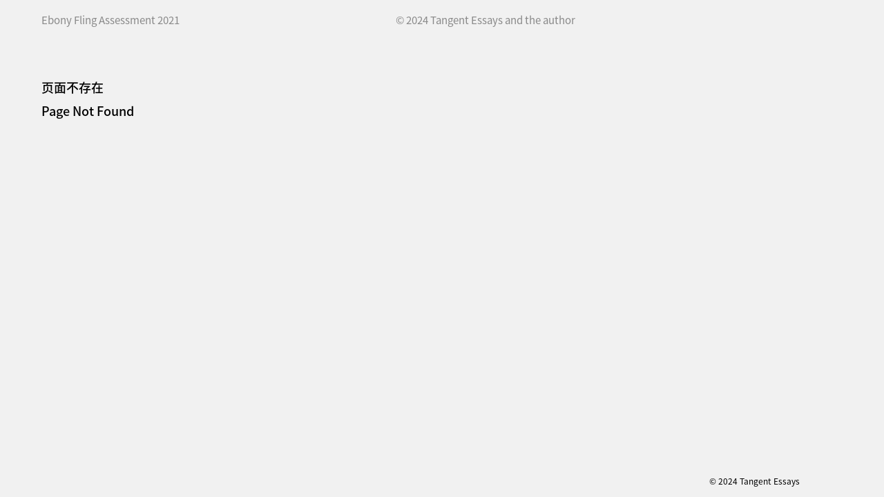

--- FILE ---
content_type: text/html; charset=UTF-8
request_url: https://www.tangentessays.com/vol1/ebony-fling-assessment-2021/
body_size: 3652
content:

<!DOCTYPE html>
<html lang="en">
  <head>
    <title>Tangent Essays</title>
    <meta name="viewport" content="width=device-width, initial-scale=1, maximum-scale=1" />
    <meta charset="utf-8" />
    <link rel="icon" href="https://www.tangentessays.com/wp-content/themes/tangent/assets/images/favicon.png" />
    <!-- <link href="//webfonts2.radimpesko.com/RP-W-628d16c66f3e0c74d9000006.css" rel="stylesheet" type="text/css"> -->
    <style>
      @font-face {
        font-family: "Source Han Sans Medium";
        src: url("https://tangent.oss-accelerate.aliyuncs.com/font/SourceHanSansCN-Medium.otf");
        font-display: block;
      }
      @font-face {
        font-family: "Source Han Sans Regular";
        src: url("https://tangent.oss-accelerate.aliyuncs.com/font/SourceHanSansCN-Regular.otf");
        font-display: block;
      }
      /* @font-face {
        font-family: "Agipo";
        src: url("https://tangent.oss-accelerate.aliyuncs.com/font/agipo_regular.otf");
        font-display: block;
      }
      @font-face {
        font-family: "Agipo Italic";
        src: url("https://tangent.oss-accelerate.aliyuncs.com/font/agipo_regular_italic.otf");
        font-display: block;
      } */
    </style>
    <!-- <script src="https://ajax.googleapis.com/ajax/libs/jquery/3.6.0/jquery.min.js"></script> -->
		<meta name='robots' content='max-image-preview:large' />
<link rel='dns-prefetch' href='//www.tangentessays.com' />
<link rel='dns-prefetch' href='//www.googletagmanager.com' />
<link rel='dns-prefetch' href='//s.w.org' />
<link rel="alternate" type="application/rss+xml" title="Tangent Essays &raquo; Ebony Fling Assessment 2021 Comments Feed" href="https://www.tangentessays.com/vol1/ebony-fling-assessment-2021/feed/" />
		<script type="text/javascript">
			window._wpemojiSettings = {"baseUrl":"https:\/\/s.w.org\/images\/core\/emoji\/13.1.0\/72x72\/","ext":".png","svgUrl":"https:\/\/s.w.org\/images\/core\/emoji\/13.1.0\/svg\/","svgExt":".svg","source":{"concatemoji":"https:\/\/www.tangentessays.com\/wp-includes\/js\/wp-emoji-release.min.js?ver=5.8.2"}};
			!function(e,a,t){var n,r,o,i=a.createElement("canvas"),p=i.getContext&&i.getContext("2d");function s(e,t){var a=String.fromCharCode;p.clearRect(0,0,i.width,i.height),p.fillText(a.apply(this,e),0,0);e=i.toDataURL();return p.clearRect(0,0,i.width,i.height),p.fillText(a.apply(this,t),0,0),e===i.toDataURL()}function c(e){var t=a.createElement("script");t.src=e,t.defer=t.type="text/javascript",a.getElementsByTagName("head")[0].appendChild(t)}for(o=Array("flag","emoji"),t.supports={everything:!0,everythingExceptFlag:!0},r=0;r<o.length;r++)t.supports[o[r]]=function(e){if(!p||!p.fillText)return!1;switch(p.textBaseline="top",p.font="600 32px Arial",e){case"flag":return s([127987,65039,8205,9895,65039],[127987,65039,8203,9895,65039])?!1:!s([55356,56826,55356,56819],[55356,56826,8203,55356,56819])&&!s([55356,57332,56128,56423,56128,56418,56128,56421,56128,56430,56128,56423,56128,56447],[55356,57332,8203,56128,56423,8203,56128,56418,8203,56128,56421,8203,56128,56430,8203,56128,56423,8203,56128,56447]);case"emoji":return!s([10084,65039,8205,55357,56613],[10084,65039,8203,55357,56613])}return!1}(o[r]),t.supports.everything=t.supports.everything&&t.supports[o[r]],"flag"!==o[r]&&(t.supports.everythingExceptFlag=t.supports.everythingExceptFlag&&t.supports[o[r]]);t.supports.everythingExceptFlag=t.supports.everythingExceptFlag&&!t.supports.flag,t.DOMReady=!1,t.readyCallback=function(){t.DOMReady=!0},t.supports.everything||(n=function(){t.readyCallback()},a.addEventListener?(a.addEventListener("DOMContentLoaded",n,!1),e.addEventListener("load",n,!1)):(e.attachEvent("onload",n),a.attachEvent("onreadystatechange",function(){"complete"===a.readyState&&t.readyCallback()})),(n=t.source||{}).concatemoji?c(n.concatemoji):n.wpemoji&&n.twemoji&&(c(n.twemoji),c(n.wpemoji)))}(window,document,window._wpemojiSettings);
		</script>
		<style type="text/css">
img.wp-smiley,
img.emoji {
	display: inline !important;
	border: none !important;
	box-shadow: none !important;
	height: 1em !important;
	width: 1em !important;
	margin: 0 .07em !important;
	vertical-align: -0.1em !important;
	background: none !important;
	padding: 0 !important;
}
</style>
	<link rel='stylesheet' id='tangent-style-css'  href='https://www.tangentessays.com/wp-content/themes/tangent/style.css?ver=5.8.2' type='text/css' media='all' />
<link rel='stylesheet' id='media-query-css'  href='https://www.tangentessays.com/wp-content/themes/tangent/assets/css/media-query.css?ver=1.0' type='text/css' media='all' />

<!-- Google Analytics snippet added by Site Kit -->
<script type='text/javascript' src='https://www.googletagmanager.com/gtag/js?id=UA-228278904-1' id='google_gtagjs-js' async></script>
<script type='text/javascript' id='google_gtagjs-js-after'>
window.dataLayer = window.dataLayer || [];function gtag(){dataLayer.push(arguments);}
gtag('set', 'linker', {"domains":["www.tangentessays.com"]} );
gtag("js", new Date());
gtag("set", "developer_id.dZTNiMT", true);
gtag("config", "UA-228278904-1", {"anonymize_ip":true});
gtag("config", "G-FD0EQV0TNS");
</script>

<!-- End Google Analytics snippet added by Site Kit -->
<link rel="https://api.w.org/" href="https://www.tangentessays.com/wp-json/" /><link rel="alternate" type="application/json" href="https://www.tangentessays.com/wp-json/wp/v2/posts/1520" /><link rel="EditURI" type="application/rsd+xml" title="RSD" href="https://www.tangentessays.com/xmlrpc.php?rsd" />
<link rel="wlwmanifest" type="application/wlwmanifest+xml" href="https://www.tangentessays.com/wp-includes/wlwmanifest.xml" /> 
<meta name="generator" content="WordPress 5.8.2" />
<link rel="canonical" href="https://www.tangentessays.com/vol1/ebony-fling-assessment-2021/" />
<link rel='shortlink' href='https://www.tangentessays.com/?p=1520' />
<link rel="alternate" type="application/json+oembed" href="https://www.tangentessays.com/wp-json/oembed/1.0/embed?url=https%3A%2F%2Fwww.tangentessays.com%2Fvol1%2Febony-fling-assessment-2021%2F" />
<link rel="alternate" type="text/xml+oembed" href="https://www.tangentessays.com/wp-json/oembed/1.0/embed?url=https%3A%2F%2Fwww.tangentessays.com%2Fvol1%2Febony-fling-assessment-2021%2F&#038;format=xml" />
<meta name="generator" content="Site Kit by Google 1.73.0" />  </head>

  <body>

<header class="site-header white-bg">
  <div class="logo">
    <a class="homepage-btn desktop" href="/">
      <img height="21px" class="logo-text" src="https://www.tangentessays.com/wp-content/themes/tangent/assets/images/logo-text.svg" />
      <img height="35px" class="logo-graphic hidden" src="https://www.tangentessays.com/wp-content/themes/tangent/assets/images/logo-graphic.png" />
    </a>
    <a class="homepage-btn mobile" href="/">
      <img height="21px" class="logo-text" src="https://www.tangentessays.com/wp-content/themes/tangent/assets/images/logo-text-mobile.svg" />
      <img height="35px" class="logo-graphic hidden" src="https://www.tangentessays.com/wp-content/themes/tangent/assets/images/logo-graphic-mobile.png" />
    </a>
  </div>
  

  <ul class="nav">
    <li id="nav-essays"><a class="pages" href="/essays">文章</a></li>
    <li id="nav-tangent-space"><a class="pages" href="/tangent-space/vol1">切空间</a></li>
    <li id="nav-about"><a class="pages" href="/about">关于</a></li>
    <li class="form-btn">
      <a id="search-btn">搜索</a>
      <a id="subscribe-btn">订阅</a>
    </li>
  </ul>

  <div class="close-btn">
    <img width="20px" height="20px" class="hidden" src="https://www.tangentessays.com/wp-content/themes/tangent/assets/images/close-btn.svg" />
  </div>

  <div class="search form-container hidden">
    
<form id="searchform" class="search-form" role="search" method="get" action="https://www.tangentessays.com/">
    <input id="search" name="s" type="search" class="search-field" 
            value="" required>
    <button id="submit" type="submit">搜索</button>
</form>  </div>
  <div class="subscribe form-container hidden">
    
<!-- <form id="subscribeform" class="subscribe-form">
    <input id="email" name="email" type="email" 
            placeholder=" 输入邮箱 订阅切线" 
            required>
    <button>订阅</button>
</form> -->





<!-- Begin Mailchimp Signup Form -->
<link href="//tangent.oss-accelerate.aliyuncs.com/css/embedcode/classic-10_7_dtp.css" rel="stylesheet" type="text/css">

<form id="mc-embedded-subscribe-form" class="subscribe-form" action="https://gmail.us14.list-manage.com/subscribe/post?u=bd811543420044398bb5cccec&amp;id=db25c4eb89" method="post" name="mc-embedded-subscribe-form" class="validate" target="_blank" novalidate>
	
    <div class="mc-field-group">
        <input type="email" value="" name="EMAIL" class="email" id="mce-EMAIL" placeholder=" 输入邮箱 订阅切线" >
        <div for="mce-EMAIL" class="mce_inline_error" style="display:none"></div>
    </div>
	<div id="mce-responses">
		<div class="response" id="mce-error-response" style="display:none"></div>
		<div class="response" id="mce-success-response" style="display:none"></div>
	</div>    
    
    <!-- real people should not fill this in and expect good things - do not remove this or risk form bot signups-->
    
    <div aria-hidden="true">
        <input type="text" name="b_bd811543420044398bb5cccec_db25c4eb89" tabindex="-1" value="">
    </div>

    <button id="mc-embedded-subscribe" type="submit" name="subscribe">订阅</button>
</form>

<script type='text/javascript' src='https://tangent.oss-accelerate.aliyuncs.com/js/mc-validate.js'></script><script type='text/javascript'>(function($) {window.fnames = new Array(); window.ftypes = new Array();fnames[0]='EMAIL';ftypes[0]='email';fnames[1]='FNAME';ftypes[1]='text';fnames[2]='LNAME';ftypes[2]='text';fnames[3]='ADDRESS';ftypes[3]='address';fnames[4]='PHONE';ftypes[4]='phone';fnames[5]='BIRTHDAY';ftypes[5]='birthday';}(jQuery));var $mcj = jQuery.noConflict(true);</script>
<!--End mc_embed_signup-->  </div>

</header>


  <header id="title" class="white-bg">
    <!-- <div class="title-wrap"> -->
      <p class="title">
        Ebony Fling Assessment 2021        &nbsp;
              </p>
      <p class="copyright">
        © 2024 Tangent Essays and the author
      </p>
    <!-- </div> -->
  </header>


  <div id="header-gap" class="white-bg"></div>

<main class="errorpage">
    <p>页面不存在</p>
    <p>Page Not Found</p>
</main>


<footer class="">
    <p class="copyright">
    © 2024 Tangent Essays
  </p>
</footer>

<script type='text/javascript' src='https://www.tangentessays.com/wp-content/themes/tangent/assets/js/nav.js?ver=1.0' id='tangent-nav-js'></script>
<script type='text/javascript' src='https://www.tangentessays.com/wp-content/themes/tangent/assets/js/essay.js?ver=1.0' id='essay-page-js'></script>
<script type='text/javascript' src='https://www.tangentessays.com/wp-content/themes/tangent/assets/js/comment.js?ver=1.0' id='comment-js'></script>
<script type='text/javascript' src='https://www.tangentessays.com/wp-includes/js/wp-embed.min.js?ver=5.8.2' id='wp-embed-js'></script>
	<script defer src="https://static.cloudflareinsights.com/beacon.min.js/vcd15cbe7772f49c399c6a5babf22c1241717689176015" integrity="sha512-ZpsOmlRQV6y907TI0dKBHq9Md29nnaEIPlkf84rnaERnq6zvWvPUqr2ft8M1aS28oN72PdrCzSjY4U6VaAw1EQ==" data-cf-beacon='{"version":"2024.11.0","token":"ab8b8e3af15646a294a8c2ee357f499e","r":1,"server_timing":{"name":{"cfCacheStatus":true,"cfEdge":true,"cfExtPri":true,"cfL4":true,"cfOrigin":true,"cfSpeedBrain":true},"location_startswith":null}}' crossorigin="anonymous"></script>
</body>
</html>


--- FILE ---
content_type: text/css
request_url: https://www.tangentessays.com/wp-content/themes/tangent/style.css?ver=5.8.2
body_size: 7456
content:
@charset "UTF-8";

/*
Theme Name: Tangent
Theme URI: https://wordpress.org/themes/tangent/
Author: Mengyi Qian
Author URI: http://mengyiqian.com/
Description: A theme made for Tangent.
Requires at least: 5.3
Tested up to: 5.8
Requires PHP: 5.6
Version: 1.0
License: GNU General Public License v2 or later
License URI: http://www.gnu.org/licenses/gpl-2.0.html
Text Domain: Tangent
Tags: tangent

Tangent is distributed under the terms of the GNU GPL.
*/


/********** GLOBAL **********/

:root {
  --main-bg-color: #F1F1F1;
  --main-bg-color-rgba-100: rgba(241,241,241,1);
  --main-bg-color-rgba-90: rgba(241,241,241,0.9);
  --main-bg-color-rgba-0: rgba(241,241,241,0);
  --input-color: #FFFFFF;
  --blue: #4B9DF7;
  --brown: #9C4F14;
  --main-text-color: #000000;
  --grey-text-color: #898989;

  --main-padding-body: 60px;
  --small-space-around-1x: 5px;
  --small-space-around-2x: 10px;
  --main-space-around-1x: 20px;
  --main-space-around-2x: 40px;
  --main-span-height: 20px;
  --main-form-height: 30px;
  --main-gap-height: 50px;
  --main-header-height: 60px;
  --main-footer-height: 30px;
  --main-thumbnail-size: 30px;
  --space-bottom-1x: 30px;
  --space-bottom-2x: 60px;
  --space-bottom-3x: 90px;
  --space-side-1x: 30px;
  --space-side-2x: 60px;
  --half-space-bottom: 120px;
  --main-space-bottom: 240px;
  --reduced-space-bottom: 150px;

  --mobile-bar-height: 90px;

  --logo-image-1-width: 180px;
  --logo-image-1-height: 180px;
  --logo-image-2-width: 270px;
  --logo-image-2-height: 270px;
  --logo-image-3-width: 252px;
  --logo-image-3-height: 324px;
  --logo-image-text-height: 72px;

  --sheet-info-btn-size: 30px;

  --annotation-text: 'Arial', 'Helvetica', sans-serif;
  --bold-text: 'Agipo Regular', 'Source Han Sans Medium', sans-serif;
  --italic-text: 'Agipo Regular Italic', 'Source Han Sans Regular', sans-serif;
  --regular-text: 'Agipo Regular', 'Source Han Sans Regular', sans-serif;
  --bold-text-cn: 'Source Han Sans Medium', sans-serif;
  --regular-text-cn: 'Source Han Sans Regular', sans-serif;
  /* --bold-text-ch:  'Full Width Quote Medium', 'Agipo', 'Source Han Sans Medium', sans-serif; */
  /* --italic-text-ch:  'Full Width Quote Regular', 'Agipo Italic', 'Source Han Sans Regular', sans-serif; */
  /* --regular-text-ch: 'Full Width Quote Regular', 'Agipo', 'Source Han Sans Regular', sans-serif; */
  --serif-text: 'Times New Roman', serif;

  --main-font-size: 1rem;
  --title-font-size: 2.4rem;
  --essay-font-size: 1.4rem;
  --nav-font-size: 1.2rem;
  --small-font-size: .8rem;
  --ts-nav-font-size: .8rem;

  --less-line-height: 1.15;
  --main-line-height: 1.25;
  --footnote-line-height: 1.4;
  --medium-line-height: 1.6;
  --wide-line-height: 1.9;
  --none-line-height: 1;
}

@media only screen and (max-width: 1280px) {

  :root {

    --title-font-size: 2rem;
    --essay-font-size: 1.2rem;
    --ts-nav-font-size: 1rem;
  }
}
@media only screen and (max-width: 960px) {

  :root {

    --main-header-height: 100px;

    --logo-image-1-width: 120px;
    --logo-image-1-height: 120px;
    --logo-image-2-width: 180px;
    --logo-image-2-height: 180px;
    --logo-image-3-width: 168px;
    --logo-image-3-height: 216px;
    --logo-image-text-height: 48px;

  }
}

@media only screen and (max-width: 600px) {

  :root {

    --main-padding-body: 20px;
    --main-space-around-1x: 20px;
    --main-space-around-2x: 20px;
    --main-gap-height: 30px;
    --main-header-height: 100px;
    --space-bottom-1x: 20px;
    --space-bottom-2x: 40px;
    --space-bottom-3x: 60px;
    --space-side-1x: 20px;
    --space-side-2x: 40px;
    --half-space-bottom: 80px;
    --main-space-bottom: 160px;
    --reduced-space-bottom: 100px;

    --logo-image-1-width: 90px;
    --logo-image-1-height: 90px;
    --logo-image-2-width: 135px;
    --logo-image-2-height: 135px;
    --logo-image-3-width: 126px;
    --logo-image-3-height: 162px;
    --logo-image-text-height: 36px;

    --title-font-size: 2rem;
    --essay-font-size: 1.2rem;
    --ts-nav-font-size: 1rem;
  }
}


* {
  padding: 0;
  margin: 0;
  box-sizing: border-box;
  width: 100%;
  color: var(--main-text-color);
  font-size: 15px;
  font-family: var(--regular-text);
  line-height: var(--main-line-height);
  text-rendering: optimizeLegibility;
  /* font-feature-settings: "halt"; */
  -webkit-font-smoothing: antialiased;
  text-indent: 0;
  position: relative;
  -webkit-tap-highlight-color: transparent;
}

body {
  padding: 0px var(--main-padding-body);
  width: 100vw;
  overflow-x: hidden;
  background: var(--main-bg-color);
  position: relative;
}

h1, h2, h3, h4, h5, h6, 
article, section, div, 
ul, ol, li, p, blockquote, 
span, a, i, em, strong, sup, 
input {
  font-family: inherit;
  font-size: inherit;
  font-weight: inherit;
  line-height: inherit;
  text-align: inherit;
  color: inherit;
}
ul, li {
  list-style: none;
}
a, button {
  cursor: pointer;
  text-decoration: none;
}
/* a:hover, button:hover, .brown {
  color: var(--brown);
} */
i, em {
  font-family: var(--italic-text);
  font-style: italic;
}
.bold, strong {
  font-family: var(--bold-text);
  font-weight: normal;
}
cite, figcaption, sup {
  font-family: var(--serif-text);
}
cite i, cite em,
figcaption i, figcaption em,
article.sidebar-footnote i, article.sidebar-footnote em {
  font-family: var(--serif-text);
  font-style: italic;
}
input, button {
  outline: 0;
  border: none;
  background: transparent;
}
.white-bg {
  background: var(--main-bg-color);
}


/* set default selection color */
::selection {
  background: var(--input-color);
  color: var(--brown);
}
/* disable selection on header, footer and images */
header, footer, img {
  -webkit-touch-callout: none; /* iOS Safari */
    -webkit-user-select: none; /* Safari */
     -khtml-user-select: none; /* Konqueror HTML */
       -moz-user-select: none; /* Old versions of Firefox */
        -ms-user-select: none; /* Internet Explorer/Edge */
            user-select: none; /* Non-prefixed version, currently
                                  supported by Chrome, Edge, Opera and Firefox */
}

/* clears the ‘X’ from Internet Explorer */
input::-ms-clear { display: none; width : 0; height: 0; }
input::-ms-reveal { display: none; width : 0; height: 0; }
/* clears the ‘X’ from Chrome */
input::-webkit-search-decoration,
input::-webkit-search-cancel-button,
input::-webkit-search-results-button,
input::-webkit-search-results-decoration { display: none; }

input:-webkit-autofill, 
input:-webkit-autofill:hover, 
input:-webkit-autofill:focus, 
input:-webkit-autofill:active {
    -webkit-transition-delay: 99999s;
    transition-delay: 99999s;
    background: transparent;
}

/* SCROLLBAR */
*::-webkit-scrollbar-track {
  background-color: transparent;
  border-color: transparent;
}


/********** HEADER **********/

header {
  position: fixed;
  padding: var(--main-space-around-1x) var(--main-padding-body);
  font-family: var(--bold-text-cn);
  font-size: var(--nav-font-size);
  line-height: var(--main-span-height);
  left: 0;
  top: 0px;
  width: 100vw;
  height: var(--main-header-height);
  display: grid;
  grid-template-columns: repeat(6, 1fr [col-start]);
  z-index: 99;
}
header a {
  width: auto;
}
header > * {
  height: var(--main-span-height);
}
/* header logo */
header .logo {
  grid-column: 1 / 3;
}
header .logo a {
  display: inline-block;
  width: 221px;
}
header .logo a > * {
  width: auto;
}
header .logo a img.logo-graphic {
  top: -10px;
  left: 13px;
}
header .logo a.mobile {
  display: none;
}
/* header nav */
header .nav {
  grid-column: 3 / 7;
  display: flex;
  flex-flow: row nowrap;
}
header .nav > li {
  width: 25%;
}
header .nav li.form-btn {
  display: flex;
  flex-flow: row nowrap;
  justify-content: space-between;
}
header .nav li a:hover {
  color: var(--brown);
}
div.close-btn {
  width: calc(var(--main-form-height) * 2);
  height: calc(var(--main-form-height) * 2);
  position: fixed;
  top: 0;
  right: 0;
  display: flex;
  align-items: center;
  align-content: center;
  justify-items: center;
  /* z-index: 150; */
}
div.close-btn.slide {
  z-index: 150;
}
div.close-btn img {
  cursor: pointer;
}
/* header forms */
header .form-container {
  position: absolute;
  top: calc(var(--main-space-around-1x) - var(--main-span-height) / 4);
  padding-right: var(--main-space-around-1x);
}
header .search {
  grid-column: 5 / 6;
}
header .subscribe {
  grid-column: 5 / 7;
}
.form-container {
  height: var(--main-form-height);
}
form {
  height: 100%;
  border-radius: calc(var(--main-form-height) / 2);
  padding-left: var(--main-space-around-1x);
  padding-right: var(--main-space-around-1x);
  background: var(--input-color);
}
form#mc-embedded-subscribe-form {
  width: calc(100% - var(--nav-font-size) * 2);
}
form > * {
  height: 100%;
}
form input {
  width: 100%;
  /* height: var(--main-form-height); */
  white-space: nowrap;
  overflow: hidden;
  text-overflow: ellipsis;
  font-family: var(--regular-text-cn);
  font-size: var(--main-font-size);
}
form#searchform button,
form#mc-embedded-subscribe-form button {
  width: auto;
  font-family: var(--bold-text-cn);
  font-size: var(--nav-font-size);
  opacity: 0;
  left: calc(100% + var(--main-space-around-1x));
  top: -100%;
  margin-left: var(--main-space-around-1x);
}
form#mc-embedded-subscribe-form button {
  top: -300%;
  margin: 0;
  margin-left: var(--main-space-around-1x);
}
form#mc-embedded-subscribe-form .mc-field-group > *,
form#mc-embedded-subscribe-form #mce-responses > * {
  height: var(--main-form-height);
  line-height: var(--main-form-height);
}

/* header essay title */
header#title {
  position: fixed;
  left: 0;
  top: 0;
  height: var(--main-header-height);
  padding-right: calc((100% - var(--main-padding-body) * 2) / 3 + var(--main-padding-body));
  padding-bottom: 0;
  pointer-events: none;
}
header#title {
  /* grid-column: 1 / 5; */
  display: flex;
  flex-flow: row nowrap;
  justify-content: space-between;
  font-family: var(--regular-text);
  font-size: var(--main-font-size);
  color: var(--grey-text-color);
}
header#title p.title {
  padding-right: var(--main-space-around-2x);
  white-space: nowrap;
  overflow: hidden;
  text-overflow: ellipsis;
}
header#title p.copyright {
  white-space: nowrap;
  width: auto;
}

/* header gap */
#header-gap {
  /* position: sticky; */
  width: 100vw;
  top: 0;
  left: calc(var(--main-padding-body) * -1);
  height: calc(var(--main-header-height) + var(--main-gap-height));
  z-index: 98;
}




/********** MAIN **********/

main {
  height: auto;
  display: grid;
  grid-template-columns: repeat(6, 1fr [col-start]);
  font-size: var(--main-font-size);
}



/********** HOMEPAGE **********/

main.homepage {
  grid-template-rows: repeat(3, 1fr);
  position: absolute;
  left: 0;
  top: var(--main-header-height);
  height: calc(100vh - var(--main-header-height) - var(--space-bottom-1x));
  height: calc(var(--vh, 1vh) * 100 - var(--main-header-height) - var(--space-bottom-1x)); /* mobile */
  padding: calc(var(--main-padding-body) * 2) 0;
}
main.homepage > div {
  /* grid-column: span 2; */
  /* grid-row: span 1; */
  height: 100%;
}
main.homepage > div > a {
  position: absolute;
  top: 50%;
  left: 50%;
  transform: translate(-50%, -50%);
  display: flex;
  flex-flow: column nowrap;
  align-items: center;
  /* row-gap: var(--main-space-around-2x); */
  opacity: 0;
}
main.homepage > div > a {
  cursor: none;
}
main.homepage > div > a > * {
  width: 100%;
  height: auto;
}
main.homepage > div > a.logo-image-1 {
  width: var(--logo-image-1-width);
  height: calc(var(--logo-image-1-height) + var(--main-space-around-2x) + var(--logo-image-text-height));
}
main.homepage > div > a.logo-image-2 {
  width: var(--logo-image-2-width);
  height: calc(var(--logo-image-2-height) + var(--main-space-around-2x) + var(--logo-image-text-height));
}
main.homepage > div > a.logo-image-3 {
  width: var(--logo-image-3-width);
  height: calc(var(--logo-image-3-height) + var(--main-space-around-2x) + var(--logo-image-text-height));
}
main.homepage > div > a > img:last-child {
  margin-top: var(--main-space-around-2x);
}
/* main.homepage > div > a > img:hover + :last-child {
  opacity: 1;
} */
span#link-name {
  position: absolute;
  top: 0;
  left: 0;
  display: inline-block;
  width: auto;
  font-family: var(--bold-text-cn);
  font-size: var(--nav-font-size);
  line-height: var(--none-line-height);
  pointer-events: none;
  z-index: 100;
}

/* homepage background */
#homepage-bg {
  position: fixed;
  height: 100vh;
  height: calc(var(--vh, 1vh) * 100);  top: 0; /* mobile */
  left: 0;
  pointer-events: none;
  z-index: -1;
}
#homepage-bg > figure {
  height: 100%;
}
#homepage-bg > figure > img {
  height: 100%;
  object-fit: cover;
}
#homepage-bg > figure > figcaption {
  display: none;
}


/********** ERROR PAGE **********/
main.errorpage {
  display: block;
  height: calc(100vh - var(--main-header-height) - var(--main-gap-height) - var(--main-footer-height));
  height: calc(var(--vh, 1vh) * 100 - var(--main-header-height) - var(--main-gap-height) - var(--main-footer-height)); /* mobile */
}
main.errorpage > p {
  font-family: var(--bold-text);
  font-size: var(--essay-font-size);
  line-height: var(--wide-line-height);
}




/********** ESSAY **********/

/* main.essays {
  direction: rtl;
}
main.essays > * {
  direction: ltr;
} */
section.essay {
  grid-column: 1 / 5;
  font-size: var(--essay-font-size);
  line-height: var(--wide-line-height);
  z-index: 9;
}
section.essay a {
  text-decoration: underline;
}
/* section.essay a:hover {
  text-decoration: none;
} */

/* essay title */
section.essay > article.essay-text {
	margin-bottom: var(--main-space-bottom);
}
section.essay > article.essay-text > section.essay-title {
  min-height: 90px;
  font-size: var(--title-font-size);
  line-height: var(--main-line-height);
  margin-bottom: var(--space-bottom-3x);
}
section.essay > article.essay-text > section.essay-title > h1.title-en {
  line-height: var(--less-line-height);
}

/* sidebar info for mobile */
section.essay article.sidebar-info {
  display: none;
}

/* figure */
section.essay figure.wp-block-image,
section.essay figure.wp-block-gallery {
  font-size: inherit;
  padding: var(--space-bottom-2x) 12.5%;
}
section.essay figure.wp-block-image.cover {
  padding: 0;
  padding-bottom: var(--space-bottom-2x);
}
section.essay figure.wp-block-image img,
section.essay figure.wp-block-gallery > ul img {
  height: auto;
  cursor: zoom-in;
}

section.essay figure.wp-block-gallery {
  width: auto;
  overflow-x: visible;
}
section.essay figure.wp-block-gallery > ul {
  /* width: 100%; */
  display: flex;
  flex-flow: row nowrap;
  justify-content: flex-start;
}
section.essay figure.wp-block-gallery > ul > li {
  margin-right: var(--main-space-around-2x);
}
section.essay figure.wp-block-gallery > ul > li:last-of-type {
  margin-right: 0;
}
section.essay figure.wp-block-gallery.scroll > ul {
  width: calc(100vw - 100% / 6 - var(--main-padding-body));
  /* padding-right: calc(100% / 3 * 2 + var(--main-padding-body) + 100% / 6); */
  overflow-x: scroll;
  scroll-behavior: smooth;
}
section.essay figure.wp-block-gallery.scroll > ul > li {
  width: auto;
}
section.essay figure.wp-block-gallery.scroll > ul > li > figure {
  width: min-content;
}
section.essay figure.wp-block-gallery.scroll > ul > li > figure > img {
  width: auto;
  height: 30vw;
}
section.essay figure.wp-block-gallery.scroll > ul > div.blank {
  /* width: calc(100% / 3 * 2 + var(--main-padding-body) + 100% / 6); */
  width: calc((100vw - var(--main-padding-body) * 2) / 12 * 5 + var(--main-padding-body));
  flex: 0 0 auto;
  height: 30vw;
  margin-right: 0;
  /* display: block; */
}
section.essay figure.wp-block-gallery.scroll ul::-webkit-scrollbar {
  display: none;
}
section.essay figure.wp-block-gallery.scroll > div.scroll-arrow {
  position: absolute;
  top: var(--space-bottom-2x);
  left: 0;
  width: 12.5%;
  height: var(--main-span-height);
  padding-right: var(--small-space-around-2x);
  display: flex;
  flex-flow: row nowrap;
  justify-content: space-between;
}
section.essay figure.wp-block-gallery.scroll > div.scroll-arrow > img {
  width: auto;
}


/* figcaptions & cite */
cite, figcaption {
  /* font-family: var(--serif-text); */
  font-size: var(--main-font-size);
  padding-top: var(--small-space-around-1x);
  display: flex;
  flex-flow: row nowrap;
}
figure.cover figcaption {
  padding: 0 12.5%;
}
/* figcaption p em {
  font-family: var(--serif-text);
} */
figure.wp-block-image figcaption p.figure-number {
  width: calc(100% / 6);
}
figure.wp-block-image figcaption p.caption {
  width: calc(100% / 6 * 5);
}
figure.wp-block-gallery figcaption p.figure-number,
div.slide-container figcaption p.figure-number {
  width: calc(100% / 3);
}
figure.wp-block-gallery figcaption p.caption,
div.slide-container figcaption p.caption {
  width: calc(100% / 3 * 2);
}


/* text content */
article.essay-text > p {
  text-indent: 2em;
}
article.essay-text > h2,
article.essay-text > blockquote {
  padding: var(--main-space-around-2x) 0;
  padding-left: 12.5%;
}
article.essay-text > ol,
article.essay-text > h5 {
  display: none;
}

/* bibliography */
article.essay-text > ul {
  font-size: var(--main-font-size);
  margin-top: var(--half-space-bottom);
  line-height: var(--medium-line-height);
}
article.essay-text > ul > li::before {
  content: "- ";
}
article.essay-text > ul > li:first-child {
  padding-bottom: calc(1em * var(--medium-line-height))
}
article.essay-text > ul > li:first-child::before {
  content: "";
}

/* footnote links */
sup {
  display: inline-block;
  width: auto;
  vertical-align: top;
  font-size: var(--main-font-size);
  /* font-family: var(--serif-text); */
}

/* sup {
  display: inline-block;
  width: 16px;
  height: 16px;
  line-height: 14px;
  font-size: var(--small-font-size);
  font-family: var(--serif-text);
  border-radius: 50%;
  border: 1px solid var(--main-text-color);
  text-align: center;
  vertical-align: middle;
  top: -8px;
} */
section.essay sup {
  cursor: pointer;
}
/* section.essay sup:hover {
  text-decoration: none;
} */
section.essay sup:focus {
  text-decoration: none;
}

/* essay footer */
section.essay-footer {
  display: flex;
  flex-flow: row nowrap;
  font-size: var(--main-font-size);
  line-height: var(--medium-line-height);
  height: var(--space-bottom-3x);
  margin-bottom: var(--space-bottom-1x);
}
section.essay-footer > ul {
  padding-left: 12.5%;
  display: flex;
  flex-flow: column nowrap;
  justify-content: space-between;
}
section.essay-footer span.disabled {
  color: var(--grey-text-color);
  cursor: default;
}




/********** SIDEBAR **********/

section.sidebar {
  grid-column: 5 / 7;
  position: sticky;
  top: calc(var(--main-header-height) + var(--main-gap-height));
  height: calc(100vh - var(--main-header-height) - var(--main-gap-height));
  height: calc(var(--vh, 1vh) * 100 - var(--main-header-height) - var(--main-gap-height)); /* mobile */
  padding-left: 25%;
  display: flex;
  flex-flow: column nowrap;
  justify-content: space-between;
  z-index: 1;
}

/* sidebar info */
article.sidebar-info {
  margin-bottom: var(--space-bottom-3x);
  display: flex;
  flex-flow: row nowrap;
  justify-content: space-between;
  font-size: var(--main-font-size);
  line-height: var(--none-line-height);
}
article.sidebar-info ul.author {
  padding-left: var(--space-side-2x);
  padding-right: var(--main-space-around-1x);
  /* width: calc(100% / 3 * 2); */
  font-family: var(--regular-text-cn);
  /* line-height: var(--main-span-height); */
}
article.sidebar-info ul.date {
  width: auto;
}
article.sidebar-info ul.author li {
  /* margin-bottom: var(--small-space-around-2x); */
  margin-bottom: var(--main-font-size);
}
article.sidebar-info ul.date li {
  margin-bottom: .6rem;
  text-align: center;
}

/* sidebar footnote */
article.sidebar-footnote {
  padding-bottom: var(--space-bottom-1x);
  font-family: var(--serif-text);
  font-size: var(--main-font-size);
  line-height: var(--footnote-line-height);
  display: flex;
  flex-flow: row nowrap;
}
article.sidebar-footnote p {
  display: block;
}
article.sidebar-footnote p.footnote-numbers {
  width: var(--space-side-2x);
}
article.sidebar-footnote p.footnote-content {
  height: calc(100vh - var(--main-header-height) - var(--main-gap-height) - var(--space-bottom-3x) * 2 - var(--space-bottom-1x) - var(--main-form-height) - var(--main-footer-height));
  height: calc(var(--vh, 1vh) * 100 - var(--main-header-height) - var(--main-gap-height) - var(--space-bottom-3x) * 2 - var(--space-bottom-1x) - var(--main-form-height) - var(--main-footer-height)); /* mobile */
  width: calc(100% - var(--space-side-2x));
  overflow-y: scroll;
}
article.sidebar-footnote p.footnote-content::-webkit-scrollbar {
  display: none;
}

/* sidebar comment */
div#comment {
  position: fixed;
  left: calc((100vw - var(--main-padding-body) * 2) / 4 * 3 + var(--main-padding-body));
  width: calc((100vw - var(--main-padding-body) * 2) / 4);
  bottom: 0;
  display: flex;
  flex-flow: row nowrap;
  margin-bottom: var(--main-footer-height);
  z-index: 10;
}
div#comment > * {
  position: absolute;
}
div#comment button#switch {
  width: auto;
  height: var(--main-form-height);
}
div#comment form.comment-form {
  width: calc(100% / 6 * 5);
  left: calc(100% / 6);
  display: flex;
  flex-flow: row nowrap;
  align-content: center;
  padding-right: 0;
}
div#comment form.comment-form input {
  font-size: var(--main-font-size);
}
div#comment form.comment-form button#submit {
  width: auto;
  margin: 0 calc(var(--main-space-around-1x) / 2);
}



/********** ANNOTATION **********/

p.annotationLinks {
  position: absolute;
  display: inline-flex;
  align-items: center;
  align-content: center;
  vertical-align: bottom;
  width: var(--main-space-around-1x);
  height: var(--main-space-around-1x);
  border-radius: calc(var(--main-space-around-1x) / 2);
  background: var(--main-text-color);
  font-size: var(--small-font-size);
}
p.annotationLinks > a {
  font-family: var(--annotation-text);
  font-weight: bold;
  color: var(--input-color);
  text-align: center;
  line-height: 1;
  text-decoration: none;
  pointer-events: none;
}
p.full-link {
  width: auto;
  padding: 0 var(--small-space-around-1x);
}
p.full-link,
p.full-link > a {
  max-width: calc(var(--space-bottom-3x) * 2);
  word-break: break-all;
  text-overflow: ellipsis;
  overflow: hidden;
  white-space: nowrap;
}
p.thumbnail {
  max-height: var(--main-thumbnail-size);
  max-width: var(--main-thumbnail-size);
  height: auto;
  width: auto;
  background: transparent;
}




/********** ESSAY LIST & SEARCH RESULT **********/

main.essays-list {
  display: block;
}
main.search-result {
  display: grid;
}
main.essays-list,
main.search-result {
  min-height: calc(100vh - var(--main-header-height) - var(--main-gap-height) - var(--main-footer-height));
}
main.essays-list > ul,
main.search-result > ul {
  font-family: var(--bold-text);
  font-size: var(--title-font-size);
	width: 100%;
  display: flex;
  margin-bottom: var(--reduced-space-bottom);
}
main.essays-list > ul {
  flex-flow: row wrap;
  /* row-gap: var(--space-bottom-3x); */
}
main.search-result > ul {
  grid-column: 3 / 7;
  flex-flow: column nowrap;
  /* row-gap: var(--space-bottom-2x); */
  z-index: 1;
}
main.essays-list > ul > li {
	width: calc(100% / 3);
  padding-right: calc(100% / 12);
  margin-bottom: var(--space-bottom-3x);
  height:min-content;
}
main.search-result > ul > li {
	width: 100%;
  height: auto;
  margin-bottom: var(--space-bottom-2x);
}
main.essays-list > ul > li > a.essay-link > p.title-en,
main.search-result > ul > li > a.essay-link > p.title-en {
  line-height: var(--less-line-height);
}
main.essays-list > ul > li a.essay-link p.essay-info,
main.search-result > ul > li a.essay-link p.essay-info {
  margin-top: var(--space-bottom-1x);
  font-family: var(--regular-text);
  font-size: var(--main-font-size);
  display: flex;
  flex-flow: row nowrap;
}
p.essay-info > span.right {
  text-align: right;
}
main.essays-list > ul > li a.essay-link p.essay-info > span {
  width: calc(100% / 3);
}
main.search-result > ul > li a.essay-link p.essay-info > span {
  width: 25%;
}
main.search-result > ul > li a.essay-link p.essay-info > span.center {
  width: 50%;
}


/* thumbnails */
main.essays-list > ul > li a.thumbnail {
  display: block;
  position: absolute;
  top: 0;
  left: 0;
  width: 75%;
  height: 100%;
  pointer-events: none;
}
main.essays-list > ul > li a.thumbnail img {
  max-height: 100%;
  object-fit: scale-down;
  padding: 0 25%;
}

/* search form */
main.search-result > section.search-sidebar {
  grid-column: 1 / 3;
  padding-right: 50%;
  z-index: 9;
}
main.search-result > section.search-sidebar p.result-count {
  padding: var(--main-space-around-1x);
  color: var(--grey-text-color);
  position: sticky;
  top: calc(var(--main-header-height) + var(--main-gap-height) + var(--main-form-height));
}
main.search-result > section.search-sidebar .form-container {
  padding-right: var(--main-space-around-1x);
  position: sticky;
  top: calc(var(--main-header-height) + var(--main-gap-height));
}
main.search-result > section.search-sidebar form#searchform button {
  opacity: 1;
}





/********** SITE FOOTER **********/

footer {
  height: var(--main-footer-height);
  font-size: var(--small-font-size);
  display: grid;
  grid-template-columns: repeat(6, 1fr [col-start]);
}
footer.home {
  position: fixed;
  bottom: 0;
  left: 0;
  padding: 0 var(--main-padding-body);
}
footer .bg-source {
  grid-column: 1 / 6;
}
footer .copyright {
  grid-column: 6 / 7;
}



/********** ABOUT **********/

main.about-content {
  margin-bottom: var(--main-footer-height);
  display: block;
  /* z-index: 0; */
}
main.about-content,
main.about-content th,
main.about-content td {
  font-size: var(--essay-font-size);
  line-height: var(--medium-line-height);
}
main.about-content table * {
  vertical-align: inherit;
  font-weight: inherit;
  text-align: left;
}
main.about-content td {
  padding-left: 1em;
}
main.about-content p,
main.about-content ul,
main.about-content article.pt2 table  {
  margin-bottom: calc(1em * 1.7);
}
main.about-content ul {
  padding-left: 12.5%;
}
main.about-content article.pt1 {
  padding-left: calc(100% / 3);
  height: auto;
}
main.about-content article.pt2 th,
main.about-content article.pt2 td {
  width: 50%;
}
main.about-content article.pt2,
main.about-content article.pt3 {
  width: calc(100% / 3);
  margin-top: var(--space-bottom-2x);
  padding-bottom: var(--space-bottom-2x);
}
main.about-content article.pt3 {
  margin-left: calc(100% / 3 * 2);
  margin-top: var(--space-bottom-2x);
  /* height: calc(100vh - var(--main-header-height) - var(--main-gap-height) - var(--logo-image-3-height) - var(--main-footer-height)); */
  /* height: calc(var(--vh, 1vh) * 100 - var(--main-header-height) - var(--main-gap-height) - var(--logo-image-3-height) - var(--main-footer-height)); */
}
main.about-content article.pt3 p span {
  display: inline-block;
  width: 25%;
}

main.about-content div {
  line-height: 0;
}
main.about-content div > img {
  width: 100%;
  height: 100%;
}
main.about-content div#img1 {
  width: var(--logo-image-1-width);
  height: var(--logo-image-1-height);
  position: fixed;
  top: calc(var(--main-header-height) + var(--main-gap-height));
  left: calc(((100vw - var(--main-padding-body) * 2) / 4 - var(--logo-image-1-width)) / 2 + var(--main-padding-body));
  width: auto;
}
main.about-content div#img2,
main.about-content div#img3 {
  position: sticky;
  width: auto;
}
main.about-content div#img2 {
  width: var(--logo-image-2-width);
  height: var(--logo-image-2-height);
  top: calc(100vh - var(--main-footer-height) - var(--logo-image-2-height));
  top: calc(var(--vh, 1vh) * 100 - var(--main-footer-height) - var(--logo-image-2-height)); /* mobile */
  margin-left: calc(100% / 3);
}
main.about-content div#img3 {
  width: var(--logo-image-3-width);
  height: var(--logo-image-3-height);
  top: calc(100vh - var(--main-footer-height) - var(--logo-image-3-height));
  top: calc(var(--vh, 1vh) * 100 - var(--main-footer-height) - var(--logo-image-3-height)); /* mobile */
  margin-left: calc(100% / 3 * 2);
}
main.about-content div img {
  width: auto;
}



/********** IMAGE SLIDE **********/

div.slide-container {
  background: var(--main-bg-color);
  position: fixed;
  top: 0;
  left: 0;
  width: 100vw;
  height: 100vh;
  /* height: calc(var(--vh, 1vh) * 100); */
  display: flex;
  align-items: flex-start;
  z-index: 100;
  cursor: zoom-out;
}
/* for tangent space */
div.slide-container.internal {
  flex-flow: row nowrap;
  padding: var(--space-bottom-3x) 0;
  overflow-x: scroll;
}
div.slide-container.external {
  flex-flow: column nowrap;
  align-items: center;
  padding: 0 var(--space-bottom-3x);
  overflow-y: scroll;
}
div.slide-container.internal > figure {
  height: 100%;
  width: auto;
}
div.slide-container.external > figure {
  height: calc(100vh - var(--space-bottom-3x) * 2);
  /* height: calc(var(--vh, 1vh) * 100 - var(--space-bottom-3x) * 2); */
  width: auto;
}
div.slide-container > figure > img {
  align-self: center;
  height: 100%;
  width: auto;
}
div.slide-container.internal > figure > figcaption,
div.slide-container.external > figure > figcaption {
  position: absolute;
  left: 0;
  bottom: 0;
  padding: var(--small-space-around-1x) var(--small-space-around-2x);
  font-family: var(--regular-text);
  font-size: var(--small-font-size);
  line-height: var(--less-line-height);
  color: var(--input-color);
  mix-blend-mode: difference;
}

/* for essays */
div.slide-container.single,
div.slide-container.gallery {
  padding-top: var(--space-bottom-3x);
  padding-bottom: var(--space-bottom-3x);
  flex-flow: row nowrap;
  overflow-x: auto;
}
div.slide-container.gallery {
  display: block;
}
div.slide-container.single {
  padding-left: var(--main-padding-body);
  padding-right: var(--main-padding-body);
}
div.slide-container.center {
  justify-content: center;
  align-items: center;
}
div.slide-container.single > figure,
div.slide-container.gallery > ul > li,
div.slide-container.gallery > ul > li > figure,
div.slide-container.gallery > ul > li > figure img {
  height: 100%;
  width: auto;
}

div.slide-container.gallery > ul {
  width: min-content;
  height: 100%;
  padding: 0 var(--main-padding-body);
  display: flex;
  flex-flow: row nowrap;
  align-items: flex-start;
  justify-content: flex-start;
  /* column-gap: var(--main-space-around-2x); */
}
div.slide-container.gallery > ul > li {
  margin-right: var(--main-space-around-2x);
}
div.slide-container.gallery > ul > li.blocks-gallery-item:last-of-type {
  margin-right: 0;
}
div.slide-container.gallery > ul > div.blank {
  display: none;
}

/********** TANGENT SPACE **********/

main.tangent-space {
  position: absolute;
  left: 0;
  top: 0;
  display: block;
  height: 100vh;
  height: calc(var(--vh, 1vh) * 100);
  padding-top: var(--main-header-height);
  line-height: 1;
  overflow-x: scroll;
  overflow-y: visible;
}

main.tangent-space > ul {
  top: 0;
  display: grid;
  grid-template-columns: repeat(auto-fit, calc((100vh - var(--main-header-height) - var(--main-footer-height)) / 8));
  grid-template-columns: repeat(auto-fit, calc((var(--vh, 1vh) * 100 - var(--main-header-height) - var(--main-footer-height)) / 8)); /* mobile */
  grid-template-rows: [A] 12.5% [B] 12.5% [C] 12.5% [D] 12.5% [E] 12.5% [F] 12.5% [G] 12.5% [H] 12.5% [I];
  column-gap: 0;
  row-gap: 0;
  overflow: visible;
}
main.tangent-space > ul.title-ul {
  position: fixed;
  padding-top: var(--main-header-height);
  left: 0;
  height: calc(100vh - var(--main-footer-height));
  height: calc(var(--vh, 1vh) * 100 - var(--main-footer-height));
  width: calc((100vh - var(--main-header-height) - var(--main-footer-height)) / 8);
  width: calc((var(--vh, 1vh) * 100 - var(--main-header-height) - var(--main-footer-height)) / 8);
  background-color: var(--main-bg-color-rgba-100);
  z-index: 10;
}
main.tangent-space > ul.content-ul {
  left: calc((100vh - var(--main-header-height) - var(--main-footer-height)) / 8);
  left: calc((var(--vh, 1vh) * 100 - var(--main-header-height) - var(--main-footer-height)) / 8);
  height: calc(100% - var(--main-footer-height));
  width: max-content;
  overflow: visible;
}
main.tangent-space > ul.content-ul > * {
  grid-column: span 1;
  overflow: visible;
}

/* title */
main.tangent-space > ul.title-ul > li.title {
  grid-column: 1 / 2;
  grid-row: span 1;
  height: 100%;
  padding: 10%;
  display: flex;
  justify-content: center;
  align-content: center;
  align-items: center;
  text-align: center;
  font-size: var(--small-font-size);
  line-height: var(--medium-line-height);
  position: sticky;
  left: 0;
}
main.tangent-space > ul > li.title > span {
  display: inline-block;
}

/* internal links */
main.tangent-space > ul > li.internal {
  width: min-content;
  /* width: calc((100vh - var(--main-header-height) - var(--main-footer-height)) / 8); */
  /* width: calc((var(--vh, 1vh) * 100 - var(--main-header-height) - var(--main-footer-height)) / 8); */
  display: flex;
  flex-flow: column wrap;
  align-items: flex-start;
  align-content: flex-start;
  justify-content: flex-start;
  overflow: visible;
  cursor: zoom-in;
}
main.tangent-space > ul > li.internal > *,
main.tangent-space > ul > li.internal > figure > img {
  align-self: center;
  height: 100%;
  width: auto;
  max-width: auto;
}
main.tangent-space > ul > li.internal > figure > img {
  flex: 0 0 auto;
  display: block;
}

/* external links */
main.tangent-space > ul > li.external {
  display: flex;
  flex-flow: column nowrap;
  justify-content: space-between;
  align-items: center;
  align-content: space-between;
  cursor: zoom-in;
}
main.tangent-space > ul > li.external > figure {
  max-width: calc((100vh - var(--main-header-height) - var(--main-footer-height)) / 16);
  max-width: calc((var(--vh, 1vh) * 100 - var(--main-header-height) - var(--main-footer-height)) / 16); /* mobile */
  max-height: calc((100vh - var(--main-header-height) - var(--main-footer-height)) / 12);
  max-height: calc((var(--vh, 1vh) * 100 - var(--main-header-height) - var(--main-footer-height)) / 12); /* mobile */
  height: auto;
  display: flex;
  align-items: center;
  align-content: center;
  justify-content: center;
  overflow: hidden;
  opacity: 0;
}
main.tangent-space > ul > li.external > figure > img {
  height: auto;
  max-width: 100%;
}
main.tangent-space > ul > li.empty {
  grid-column: span 1;
}

main.tangent-space > ul > li > figure > figcaption {
  display: none;
}

/* links */
main.tangent-space > ul > li > p,
div.slide-container > p {
  display: flex;
  flex-flow: column nowrap;
  align-items: center;
  align-content: center;
  justify-content: center;
  text-align: center;
  color: var(--input-color);
  background: var(--main-text-color);
  border-radius: 50%;
}
main.tangent-space > ul > li > p {
  font-weight: bold;
  vertical-align: bottom;
  font-family: var(--annotation-text);
}
main.tangent-space > ul > li > p > a{
  pointer-events: none;
  opacity: 0;
}
main.tangent-space > ul > li.external p {
  font-size: var(--small-font-size);
}
main.tangent-space > ul > li.external > p {
  width: var(--main-space-around-1x);
  min-height: var(--main-space-around-1x);
  position: relative;
  opacity: 0;
}
main.tangent-space > ul > li.internal p {
  font-size: var(--nav-font-size);
}
main.tangent-space > ul > li.internal p > a {
  width: calc((100vh - var(--main-header-height) - var(--main-footer-height)) / 8);
  width: calc((var(--vh, 1vh) * 100 - var(--main-header-height) - var(--main-footer-height)) / 8); /* mobile */
}

div.slide-container > p {
  flex-shrink: 0;
  width: calc(100vh - var(--space-bottom-3x) * 2);
  width: calc(var(--vh, 1vh) * 100 - var(--space-bottom-3x) * 2); /* mobile */
  height: calc(100vh - var(--space-bottom-3x) * 2);
  height: calc(var(--vh, 1vh) * 100 - var(--space-bottom-3x) * 2); /* mobile */
  font-size: var(--title-font-size);
  font-family: var(--bold-text);
}
div.slide-container.internal > p {
  min-width: calc(100vh - var(--space-bottom-3x) * 2);
  min-width: calc(var(--vh, 1vh) * 100 - var(--space-bottom-3x) * 2); /* mobile */
}
div.slide-container > p > * {
  padding: 0 var(--space-side-2x);
}
div.slide-container > p > a {
  width: calc(100vh - var(--space-bottom-3x) * 2);
  width: calc(var(--vh, 1vh) * 100 - var(--space-bottom-3x) * 2); /* mobile */
  display: block;
  word-break: break-all;
  text-decoration: underline;
}
div.slide-container.internal > p > a {
  min-width: calc(100vh - var(--space-bottom-3x) * 2);
  min-width: calc(var(--vh, 1vh) * 100 - var(--space-bottom-3x) * 2); /* mobile */
}
/* div.slide-container > p > a:hover {
  color: var(--input-color);
} */

/* sheet info */
div.sheet-info {
  position: fixed;
  top: var(--main-header-height);
  right: 0;
  width: calc((100vh - var(--main-header-height) - var(--main-footer-height)) / 8 * 5);
  width: calc((var(--vh, 1vh) * 100 - var(--main-header-height) - var(--main-footer-height)) / 8 * 5);
  height: calc(100vh - var(--main-header-height));
  height: calc(var(--vh, 1vh) * 100 - var(--main-header-height));
  padding-left: 0;
  padding-right: var(--sheet-info-btn-size);
  font-size: var(--small-font-size);
  line-height: var(--medium-line-height);
  overflow-y: scroll;
  color: var(--input-color);
  mix-blend-mode: difference;
}
/* div.sheet-info::selection {
  color: var(--blue) !important;
  background-color: var(--main-text-color) !important;
} */
div.sheet-info::-webkit-scrollbar {
  display: none;
}
div.sheet-info > p {
  margin-bottom: var(--main-space-around-1x);
}
div.sheet-info-btn {
  position: fixed;
  top: 0;
  right: 0;
  width: var(--main-padding-body);
  height: var(--main-header-height);
  display: flex;
  justify-content: flex-end;
  align-content: center;
  align-items: center;
  cursor: pointer;
  z-index: 102;
}
div.sheet-info-btn > img {
  width: auto;
}
div.sheet-info-mask {
  position: fixed;
  top: 0;
  left: 0;
  width: 100vw;
  height: 100vh;
  background: transparent;
}

/* navs */
main.tangent-space > nav {
  height: var(--main-footer-height);
  padding-left: var(--main-space-around-1x);
  font-size: var(--ts-nav-font-size);
  line-height: 1;
  position: fixed;
  left: 0;
  bottom: 0;
  white-space: nowrap;
  overflow-x: scroll;
  cursor: default;
}
main.tangent-space > nav::-webkit-scrollbar {
  display: none;
}
main.tangent-space > nav > ul {
  bottom: 0;
  height: 100%;
  display: flex;
  flex-flow: row nowrap;
  align-items: center;
}
main.tangent-space > nav > ul > li {
  display: inline-block;
  width: auto;
  color: var(--grey-text-color);
}
/* main.tangent-space > nav > ul > li a:hover {
  color: var(--main-text-color);
} */
main.tangent-space > nav > ul > li::after {
  display: inline;
  content: ",";
  padding-right: .5em;
  margin-left: -.15em;
}
main.tangent-space > nav > ul > li:last-child::after {
  content: none;
}
main.tangent-space > nav > ul > li.current-cat a {
  color: var(--main-text-color);
  text-decoration: underline;
}

/* blurry */
main.tangent-space.blurry,
main.tangent-space > ul > li.blurry,
main.tangent-space > ul > li span.blurry {
  filter: blur(8px);
  -webkit-filter: blur(8px);
}
main.tangent-space > ul.title-ul.blurry-edge-gradient {
  background-color: var(--main-bg-color-rgba-100);
  background-image: -webkit-linear-gradient(to right, var(--main-bg-color-rgba-100), var(--main-bg-color-rgba-90), var(--main-bg-color-rgba-0)); /* For Chrome 25 and Safari 6, iOS 6.1, Android 4.3 */
  background-image:    -moz-linear-gradient(to right, var(--main-bg-color-rgba-100), var(--main-bg-color-rgba-90), var(--main-bg-color-rgba-0)); /* For Firefox (3.6 to 15) */
  background-image:      -o-linear-gradient(to right, var(--main-bg-color-rgba-100), var(--main-bg-color-rgba-90), var(--main-bg-color-rgba-0)); /* For old Opera (11.1 to 12.0) */ 
  background-image:         linear-gradient(to right, var(--main-bg-color-rgba-100), var(--main-bg-color-rgba-90), var(--main-bg-color-rgba-0)); /* Standard syntax; must be last */
  
}
main.tangent-space > ul.title-ul.blurry-edge {
  background-color: var(--main-bg-color-rgba-0);
}
main.tangent-space > ul > li span.brown {
  color: var(--brown);
}
main.tangent-space > ul > li span.blue {
  color: var(--blue);
}
main.tangent-space > ul.title-ul.top-layer {
  background-color: var(--main-bg-color-rgba-0);
  z-index: 101;
}
main.tangent-space > ul.title-ul > li.title.opac {
  opacity: 0;
}


/********** HIDDEN **********/

.hidden {
  display: none !important; 
  visibility: hidden;
}
.invisible {
  display: none !important; 
  visibility: hidden;
}
.noscroll {
  overflow: hidden;
}

--- FILE ---
content_type: text/css
request_url: https://www.tangentessays.com/wp-content/themes/tangent/assets/css/media-query.css?ver=1.0
body_size: 1886
content:
@media only screen and (max-width: 1080px) {
    /********** ESSAY LIST & SEARCH RESULT **********/
    main.essays-list > ul > li {
        width: 50%;
        padding-right: calc(100% / 8);
    }
}

@media only screen and (max-width: 960px) {
    /********** HEADER **********/

    header {
        grid-template-columns: repeat(4, 1fr [col-start]);
        grid-row-gap: var(--main-space-around-1x);
    }
    header .logo,
    header .nav {
        grid-column: 1 / 5;
        /* padding-right: calc(var(--main-padding-body) * 2); */
    }
    header .logo a img.logo-graphic {
        left: 0;
    }
    header .nav > div.mobile-nav-wrap {
        width: 75%;
        display: inline-flex;
        flex-flow: row nowrap;
        column-gap: 29px;
    }
    header .nav > div.mobile-nav-wrap > li {
        width: auto;
        display: inline-block;
    }

    /* header essay title */
    header#title {
        padding-right: 0;
    }
    header#title {
        flex-flow: column nowrap;
        justify-content: flex-start;
        row-gap: 0;
    }

    /* header forms */
    header .form-container {
        top: calc(var(--main-space-around-1x) * 2 + var(--main-span-height) - var(--main-span-height) / 4);
    }
    header .search {
        grid-column: 1 / 4;
    }
    header .subscribe {
        grid-column: 1 / 5;
    }

    /* header gap */
    #header-gap {
        height: calc(var(--main-header-height) + var(--main-gap-height));
    }



    /********** ESSAY **********/

    main.essays {
        display: flex;
        flex-flow: column nowrap;
    }
    section.essay {
        grid-column: 1 / 7;
    }


    /* sidebar info for mobile */
    section.essay article.sidebar-info {
        display: flex;
    }
    section.essay article.sidebar-info ul.author {
        padding-left: 0;
    }

    /* figure */
    section.essay figure.wp-block-gallery.scroll > ul > div.blank {
        /* width: calc(100% / 3 * 2 + var(--main-padding-body) + 100% / 6); */
        width: calc((100vw - var(--main-padding-body) * 2) / 6 + var(--main-padding-body));
        height: 60vw;
    }
    section.essay figure.wp-block-gallery.scroll > ul > li > figure > img {
        width: auto;
        height: 60vw;
    }


    /* essay footer */
    section.essay-footer {
        flex-flow: column nowrap;
        row-gap: var(--main-space-around-1x);
        height: auto;
        margin-bottom: calc(var(--main-form-height) + var(--main-footer-height) + var(--space-bottom-1x));
    }
    section.essay-footer > ul {
        padding-left: 0;
    }



    /********** SIDEBAR **********/

    section.sidebar {
        position: relative;
        top: 0;
        height: auto;
        padding-left: 0;
        z-index: 10;
    }
    section.sidebar > div.sidebar-wrap {
        height: auto;
    }
    section.sidebar article.sidebar-info {
        display: none;
    }

    /* sidebar footnote */
    article.sidebar-footnote {
        position: fixed;
        bottom: 0;
        width: calc(100% - var(--main-padding-body) * 2);
        padding-top: var(--space-bottom-1x);
        padding-bottom: calc(var(--main-form-height) + var(--main-footer-height) + var(--space-bottom-1x));
        background: var(--main-bg-color);
    }
    article.sidebar-footnote.mobile-hidden {
        display: none;
    }
    article.sidebar-footnote p.footnote-content {
        /* max-height: var(--main-space-bottom); */
        height: auto;
    }

    /* sidebar comment */
    div#comment {
        width: calc(100% - var(--main-padding-body) * 2);
        left: var(--main-padding-body);
    }



    /********** SITE FOOTER **********/
    
    footer {
        grid-template-columns: repeat(4, 1fr [col-start]);
     }
    footer .bg-source {
        grid-column: 1 / 4;
    }
    footer .copyright {
        grid-column: 4 / 5;
    }


    /********** ABOUT **********/

    main.about-content article.pt2 {
        width: 50%;
    }
}


@media only screen and (max-width: 600px) {
    
    /********** HEADER **********/
    header .logo a.desktop {
        display: none;
    }
    header .logo a.mobile {
        display: inline-block;
    }


    /********** ESSAY **********/
    /* figure */
    section.essay figure.wp-block-image,
    section.essay figure.wp-block-gallery {
      padding: var(--space-bottom-2x) 2em;
    }
    section.essay figure.wp-block-gallery.scroll > ul > div.blank {
        width: calc(2em + var(--main-padding-body));
    }

    /* text content */
    article.essay-text > h2,
    article.essay-text > blockquote {
        padding-left: 2em;
    }




    /********** HOMEPAGE **********/

    main.homepage {
        display: grid;
        padding: calc(var(--main-padding-body) * 2);
        padding-top: 0; 
    }
    main.homepage > div > a > img:last-child {
        opacity: 1;
      }
    




    /********** ESSAY LIST & SEARCH RESULT **********/

    main.essays-list > ul > li {
        width: 100%;
        padding-right: 0;
        height: min-content;
    }
    main.essays-list > ul > li a.thumbnail {
        width: 100%;
        pointer-events: auto;
    }
    main.essays-list > ul > li a.thumbnail img {
        padding: 5% 25%;
    }
    main.search-result {
        display: flex;
        flex-flow: column nowrap;
    }
    main.search-result > section.search-sidebar {
        position: fixed;
        top: var(--main-header-height);
        width: calc(100% - var(--main-padding-body) * 2);
        padding-right: 0;
        z-index: 100;
    }
    main.search-result > section.search-sidebar .form-container {
        display: none;
    }
    main.search-result > section.search-sidebar p.result-count {
        padding-top: 0;
        background: var(--main-bg-color);
        position: relative;
        top: 0;
    }
    main.search-result > ul {
        top: calc(var(--main-form-height) + var(--space-bottom-1x));
    }



    /********** SITE FOOTER **********/
    
    footer > p.copyright,
    footer > p.bg-source {
        grid-column: 1 / 7;
    }
    footer.home .copyright {
        display: none;
    }
    footer > p.bg-source {
        padding-bottom: calc(var(--main-footer-height) - var(--small-font-size));
    }
    footer.home {
        height: auto;
    }



    /********** ABOUT **********/

    main.about-content {
        margin-bottom: 0;
    }
    main.about-content article.pt1 {
        padding-left: 0;
    }
    main.about-content article.pt2,
    main.about-content article.pt3 {
        width: 100%;
        margin-left: 0;
    }
    main.about-content div#img1 {
        width: calc(var(--logo-image-1-width) * var(--about-alt-scale));
        height: calc(var(--logo-image-1-height) * var(--about-alt-scale));
        left: var(--main-padding-body);
    }
    main.about-content div#img2 {
        width: calc(var(--logo-image-2-width) * var(--about-alt-scale));
        height: calc(var(--logo-image-2-height) * var(--about-alt-scale));
        top: calc(var(--main-header-height) + var(--main-gap-height) + var(--logo-image-1-height) * var(--about-alt-scale) + var(--space-bottom-2x));
        margin-left: 0;
    }
    main.about-content div#img3 {
        width: calc(var(--logo-image-3-width) * var(--about-alt-scale));
        height: calc(var(--logo-image-3-height) * var(--about-alt-scale));
        top: calc(var(--main-header-height) + var(--main-gap-height) + var(--logo-image-1-height) * var(--about-alt-scale) + var(--space-bottom-2x) + var(--logo-image-2-height) * var(--about-alt-scale) + var(--space-bottom-2x));
        margin-left: 0;
        margin-right: auto;
    }
    main.about-content div.space {
        /* height: calc(100vh - var(--main-header-height) - var(--main-gap-height) - var(--logo-image-1-height) * var(--about-alt-scale) - var(--space-bottom-2x) - var(--logo-image-2-height) * var(--about-alt-scale) - var(--space-bottom-2x) - var(--logo-image-3-height) * var(--about-alt-scale) - var(--main-footer-height)); */
        /* height: calc(var(--vh, 1vh) * 100 - var(--main-header-height) - var(--main-gap-height) - var(--logo-image-1-height) * var(--about-alt-scale) - var(--space-bottom-2x) - var(--logo-image-2-height) * var(--about-alt-scale) - var(--space-bottom-2x) - var(--logo-image-3-height) * var(--about-alt-scale) - var(--main-footer-height)); */
        height: calc(100vh - var(--main-header-height) - var(--main-footer-height) - var(--logo-image-3-height) - var(--space-bottom-2x));
        /* height: calc(var(--vh, 1vh) * 100 - var(--main-header-height) - var(--main-footer-height)) */
    }
    div.about-alt-window {
        position: fixed;
        display: block;
        z-index: 0;
        width: 100vw;
        height: 100vh;
        /* height: calc(var(--vh, 1vh) * 100); */
    }
    
    


    /********** IMAGE SLIDE **********/

    div.slide-container.single,
    div.slide-container.gallery {
      padding-top: 50%;
      padding-bottom: 50%;
    }

    /* for tangent space */
    div.slide-container.internal {
        padding: 50% 0;
    }
    div.slide-container.external {
        padding: 0 var(--main-padding-body);
    }
    div.slide-container.external > figure,
    div.slide-container.external > figure > img {
        width: 100%;
        height: auto;
    }

    /* links */
    div.slide-container > p {
        font-size: 1.6rem;
    }
    div.slide-container.internal > p {
        width: 50vh;
        width: calc(var(--vh, 1vh) * 50); /* mobile */
        min-width: 50vh;
        min-width: calc(var(--vh, 1vh) * 50); /* mobile */
        height: 50vh;
        height: calc(var(--vh, 1vh) * 50); /* mobile */
    }
    div.slide-container.internal > p > a {
        width: 50vh;
        width: calc(var(--vh, 1vh) * 50); /* mobile */
        min-width: 50vh;
        min-width: calc(var(--vh, 1vh) * 50); /* mobile */
    }
    div.slide-container.external > p {
        width: calc(100vw - var(--main-padding-body) * 2);
        height: calc(100vw - var(--main-padding-body) * 2);
    }
    div.slide-container.external > p > a {
        width: calc(100vw - var(--main-padding-body) * 2);
    }

    /********** TANGENT SPACE **********/
    /* sheet info */
    div.sheet-info {
        width: 100vw;
        padding-left: var(--main-padding-body);
        padding-right: var(--main-padding-body);
    }
    div.sheet-info-btn {
        width: var(--sheet-info-btn-size);
        height: 60px;
    }

}

@media only screen and (max-width: 480px) {
    header#title {
        pointer-events: auto;
    }

    section.essay figure.wp-block-gallery.scroll > div.scroll-arrow {
        display: none;
    }

    div.slide-container.external {
        margin-bottom: var(--mobile-bar-height);
    }
}





@media (hover: hover) {
    a:hover, button:hover, .brown {
        color: var(--brown);
    }

    header .nav li a:hover {
        color: var(--brown);
    }
    
    main.homepage > div > a > img:last-child {
        opacity: 0;
    }
    main.homepage > div > a > img:hover + :last-child {
        opacity: 1;
    }

    section.essay a:hover {
        text-decoration: none;
    }

    section.essay sup:hover {
        text-decoration: none;
    }

    div.slide-container > p > a:hover {
        color: var(--input-color);
    }

    main.tangent-space > nav > ul > li a:hover {
        color: var(--main-text-color);
    }

}

--- FILE ---
content_type: image/svg+xml
request_url: https://www.tangentessays.com/wp-content/themes/tangent/assets/images/close-btn.svg
body_size: -106
content:
<svg xmlns="http://www.w3.org/2000/svg" viewBox="0 0 20 20"><defs><style>.a,.b{fill:none;}.a{stroke:#000;stroke-miterlimit:10;stroke-width:0.5px;}</style></defs><line class="a" x1="2" y1="18" x2="18" y2="2"/><line class="a" x1="18" y1="18" x2="2" y2="2"/><rect class="b" width="20" height="20"/></svg>

--- FILE ---
content_type: application/javascript
request_url: https://www.tangentessays.com/wp-content/themes/tangent/assets/js/nav.js?ver=1.0
body_size: 2117
content:
/* set vh for mobile */

function setViewport() {
  let vh = window.innerHeight * 0.01
  document.documentElement.style.setProperty('--vh', `${vh}px`)
}
setViewport()
window.addEventListener('resize', setViewport)





/* global variables */

let viewport = window.innerWidth

let siteHeader = document.querySelector('header.site-header')
let essayTitle = document.querySelector('header#title')


let homepageBtns = document.querySelectorAll('header a.homepage-btn')
let homepageBtn = homepageBtns[0]
let homepageBtnLogoText
let homepageBtnLogoGraphic
setHomepageBtn()
window.addEventListener('resize', setHomepageBtn)

let navs = document.querySelector('header ul.nav')
let pageNavs = document.querySelectorAll('header ul.nav a.pages')
let siteHeaderLinks = document.querySelectorAll('header.site-header a')

let searchBtn = document.querySelector('header a#search-btn')
let subscribeBtn = document.querySelector('header a#subscribe-btn')
let subscribeform = document.querySelector('header div.subscribe')
let searchform = document.querySelector('header div.search')
let closeBtn = document.querySelector('header div.close-btn img')

let main = document.querySelector('main')
let headerGap = document.querySelector('#header-gap')


// initialize search form & subscribe form status
let searchformOpen = false
let subscribeformOpen = false
// initialize essay title status
let essayTitleOpen = true
// initialize site logo status
let showLogo = false



document.addEventListener('DOMContentLoaded', () => { 
  setHomepageBtn()
  window.addEventListener('resize', setHomepageBtn)

  if (!isHomepage()) {
    homepageBtnHover()
    window.addEventListener('resize', homepageBtnHover)
  }

  setMobileNavPosition()
  window.addEventListener('resize', setMobileNavPosition)

  if ( main.classList.contains('tangent-space') ) {
    mobileNavs()
    window.addEventListener('resize', mobileNavs)
    tangentSpaceNavHover()
    window.addEventListener('resize', tangentSpaceNavHover)
  }
  if ( main.classList.contains('about-content') || main.classList.contains('essays-list') ) {
    mobileNavs()
    desktopNavs()
    window.addEventListener('resize', mobileNavs)
    window.addEventListener('resize', desktopNavs)
  }
  if ( main.classList.contains('search-result') ) {
    searchPageForm()
    window.addEventListener('resize', searchPageForm)
  }
})



function setHomepageBtn() {
  viewport = window.innerWidth
  if (viewport > 600) {
    homepageBtn = homepageBtns[0]
  } else {
    homepageBtn = homepageBtns[1]
  }

  homepageBtnLogoText = homepageBtn.firstElementChild
  homepageBtnLogoGraphic = homepageBtn.lastElementChild
}

function logoGraphic() {
  hide(homepageBtnLogoText)
  show(homepageBtnLogoGraphic)
}
function logoText() {
  show(homepageBtnLogoText)
  hide(homepageBtnLogoGraphic)
}



/* homepage button (logo) */

function homepageBtnHover() {
  viewport = window.innerWidth
  if (homepageBtn != null && viewport > 480 && !isTouchDevice()) {
    homepageBtn.addEventListener('mouseover', logoGraphic)
    homepageBtn.addEventListener('mouseout', logoText)
  }
}



/* navs for mobile */

function setMobileNavPosition() {
  viewport = window.innerWidth

  let allNavs = document.querySelector('header ul.nav').children
  let navHTML = []
  
  if (viewport <= 600 && allNavs.length === 4) { // mobile
    navHTML = []
    for (let i = 0; i < 3; i++) { navHTML.push(allNavs[i].outerHTML) }
    for (let i = 2; i >= 0; i--) { allNavs[i].remove() }
    navs.insertAdjacentHTML('afterbegin', `<div class="mobile-nav-wrap">${navHTML[0]}${navHTML[1]}${navHTML[2]}</div>`)
    pageNavs = document.querySelectorAll('header ul.nav a.pages')
  } else if (viewport > 600 && allNavs.length === 2) { // desktop
    navHTML = []
    navHTML.push(allNavs[0].innerHTML)
    allNavs[0].remove()
    navs.insertAdjacentHTML('afterbegin', navHTML[0])
    pageNavs = document.querySelectorAll('header ul.nav a.pages')
  }
}

function mobileNavs() {
  viewport = window.innerWidth
  if (viewport <= 480 && !isTouchDevice()) {
    hide (navs)
    siteHeader.addEventListener('click', (e) => {
      if (!showLogo) {e.preventDefault()}
      showMobileNavs()
      // hideSheetInfoBtn()
    })
    main.addEventListener('touchstart', e => hideMobileNavs(e))
    if (headerGap != null) {
      headerGap.addEventListener('touchstart', e => hideMobileNavs(e))
    }
  }
}

function desktopNavs() {
  viewport = window.innerWidth
  if (viewport > 480) {
    show(navs)
  }
}

function showMobileNavs() {
  show(navs)
  logoGraphic()
  showLogo = true
}
function hideMobileNavs(e) {
  hide(navs)
  closeForms(e)
  logoText()
  showLogo = false
}




function tangentSpaceNavHover() {
  viewport = window.innerWidth
  if (viewport > 480 && !isTouchDevice()) {
    siteHeader.addEventListener('mouseover', (e) => {
      show(navs)  
    })
    siteHeader.addEventListener('mouseout', (e) => {
      if (!searchformOpen && !subscribeformOpen) {
        hide(navs)
      }
    })
  }
}




/* hide and show title (essay page) */
essayTitleHover()
window.addEventListener('resize', essayTitleHover)

function essayTitleHover() {
  viewport = window.innerWidth
  if (viewport > 480 || !isTouchDevice()) { // desktop
    if (essayTitle != null) {
      // essayTitle.style.pointerEvents = "none"
      siteHeader.addEventListener('mouseover', hideEssayTitle)
      siteHeader.addEventListener('mouseout', () => {
        if (!searchformOpen && !subscribeformOpen) {
          showEssayTitle()
        }
      })
      main.addEventListener('click', showEssayTitle)
    }
  } else { // mobile
    if (essayTitle != null) {
      // essayTitle.style.pointerEvents = "auto"
      essayTitle.addEventListener('click', hideEssayTitle)
      main.addEventListener('touchstart', showEssayTitle)
    }
  }
}

function hideEssayTitle() {
  hide(essayTitle)
  logoGraphic()
}
function showEssayTitle() {
  show(essayTitle)
  logoText()
}





/* search & subscribe */

let searchInput = document.querySelector('#searchform input')
let subscribeInput = document.querySelector('#mc-embedded-subscribe-form input')

let sheetInfoBtn = document.querySelector('div.sheet-info-btn')

searchBtn.addEventListener('click', () => {
  if (!searchformOpen) {
    hideSheetInfoBtn()
    hideAll(pageNavs)
    hide(essayTitle)
    hide(subscribeBtn)
    show(searchform)
    show(closeBtn)
    searchInput.focus() // auto focus
    searchformOpen = true
  }
})
subscribeBtn.addEventListener('click', (e) => {
  if (!subscribeformOpen) {
    hideSheetInfoBtn()
    hideAll(pageNavs)
    searchBtn.style.opacity = 0
    show(subscribeform)
    show(closeBtn)
    subscribeInput.focus() // auto focus
    subscribeformOpen = true
  }
})



closeBtn.addEventListener('click', e => closeForms(e))
main.addEventListener('click', e => closeForms(e))
if (headerGap != null) {
  headerGap.addEventListener('click', e => closeForms(e))
}

function closeForms(e) {
  hide(searchform)
  hide(subscribeform)
  hide(closeBtn)
  showAll(pageNavs)
  show(subscribeBtn)
  searchBtn.style.opacity = 1
  searchformOpen = false
  subscribeformOpen = false
  // console.log(e.target)
  if (!e.target.classList.contains("external") && !e.target.classList.contains("internal") && e.target.tagName !== "IMG" && e.target.tagName !== "P" || e.target.parentNode.parentNode.tagName === "HEADER") {
    showSheetInfoBtn()
  }
}

function searchPageForm() {
  viewport = window.innerWidth
  if (viewport <= 480) {
    hideAll(pageNavs)
    hide(subscribeBtn)
    show(searchform)
    show(closeBtn)
    searchformOpen = true
    main.addEventListener('touchstart', () => {
      hideAll(pageNavs)
      hide(subscribeBtn)
      show(searchform)
      show(closeBtn)
      searchformOpen = true
    })
  }
}

function hideSheetInfoBtn() {
  if (sheetInfoBtn !=null ) {
    hide(sheetInfoBtn)
  }
}
function showSheetInfoBtn() {
  if (sheetInfoBtn !=null ) {
    show(sheetInfoBtn)
  }
}



let searchSubmit = document.querySelector('#searchform button#submit')
let subscribeSubmit = document.querySelector('#mc-embedded-subscribe-form button#mc-embedded-subscribe')

searchSubmit.addEventListener("mouseover", () => {
  searchBtn.classList.add("brown")
})
searchSubmit.addEventListener("mouseout", () => {
  searchBtn.classList.remove("brown")
})

subscribeSubmit.addEventListener("mouseover", () => {
  subscribeBtn.classList.add("brown")
})
subscribeSubmit.addEventListener("mouseout", () => {
  subscribeBtn.classList.remove("brown")
})


function isHomepage() {
  return (main.classList.contains('homepage'))
}

function isTouchDevice() {
  return (('ontouchstart' in window) ||
     (navigator.maxTouchPoints > 0) ||
     (navigator.msMaxTouchPoints > 0));
}

function hide(element) {
  if (element != null) {element.classList.add('hidden')}
}
function hideMobile(element) {
  if (element != null) {element.classList.add('mobile-hidden')}
}
function show(element) {
  if (element != null) {element.classList.remove('hidden')}
}
function showMobile(element) {
  if (element != null) {element.classList.remove('mobile-hidden')}
}
function hideAll(elements) {
  if (elements != null && elements.length > 0) {elements.forEach(element => hide(element))}
}
function showAll(elements) {
  if (elements != null && elements.length > 0) {elements.forEach(element => show(element))}
}




/* custom mailchimp success & error messages */

var success = document.querySelector('#mce-success-response')
var error = document.querySelector('.mce_inline_error')

var observer = new MutationObserver(function(mutations) {
  mutations.forEach(function(mutation) {
    if (success.innerHTML === "Thank you for subscribing!") {
      success.innerHTML = "订阅成功！"
      error.innerHTML = ""
      error.style.display = "none"
      // error2.innerHTML = ""
      // error2.style.display = "none"
    }
  })
})

var observer2 = new MutationObserver(function(mutations) {
  mutations.forEach(function(mutation) {
    if (error.innerHTML === "Please enter a valid email address.") {
      error.innerHTML = "请输入正确的邮箱地址"
      success.innerHTML = ""
      success.style.display = "none"
      // error2.innerHTML = ""
      // error2.style.display = "none"
    }
  })
})

observer.observe(success, { attributes: true, childList: true, characterData: true })
observer2.observe(error, { attributes: true, childList: true, characterData: true })






--- FILE ---
content_type: application/javascript
request_url: https://www.tangentessays.com/wp-content/themes/tangent/assets/js/comment.js?ver=1.0
body_size: 1466
content:
function getRandomInteger(min, max) {
  return Math.floor(Math.random() * (max - min) + min)
}

let getComments = async () => {
  let id = document.getElementById("post_id").value
  let comment_fetch_uri = document.location.origin + "/wp-json/wp/v2/comments?" + "post=" + id
  let response = await fetch(comment_fetch_uri)
  if (response.status == 200 && response.ok) {
    return response.json()
  }
  return null
}
let render = async () => {
  let comments = await getComments()
  console.log(comments)
}
let randomNumber = () => Date.now() + "" + parseInt(Math.random() * 100000)

async function postData(url = '', data = "") {
  // Default options are marked with *
  const response = await fetch(url, {
    method: 'POST', // *GET, POST, PUT, DELETE, etc.
    mode: 'cors', // no-cors, *cors, same-origin
    cache: 'no-cache', // *default, no-cache, reload, force-cache, only-if-cached
    credentials: 'same-origin', // include, *same-origin, omit
    headers: {
      // 'Content-Type': 'application/json'
      'Content-Type': 'application/x-www-form-urlencoded',
    },
    redirect: 'follow', // manual, *follow, error
    referrerPolicy: 'no-referrer', // no-referrer, *no-referrer-when-downgrade, origin, origin-when-cross-origin, same-origin, strict-origin, strict-origin-when-cross-origin, unsafe-url
    body: data
  })
  return response
}

async function postComment(postId, content, left, top) {
  return await postData(document.location.origin + "/wp-json/wp/v2/comments",
    "post=" + postId +
    "&author_name=" + randomNumber() +
    "&author_email=" + randomNumber() + "@tangent.com" +
    "&content=" + content +
    "&left=" + left +
    "&top=" + top
  )
}

document.getElementById("commentform").addEventListener("submit", async (e) => {
  e.preventDefault()
  let postId = document.getElementById("comment_post_ID").value
  let content = document.getElementById("comment-input").value
  //your logic for fetching left and top
  let top = getCommentPosition().top + "%"
  let left = getCommentPosition().left + "%"
  let response = await postComment(postId, content, left, top)
  let result = await response.json();
  console.log("json printed:" + result)
  if (response.ok) {
    //正确提示
    renderNewComment(content, left, top)
    console.log(`left: ${left}, top: ${top}`)
    document.getElementById("comment-input").value = ''
    document.getElementById("comment-input").blur
  } else {
    //错误提示
    if (result.code == 'comment_flood') {
      //提示评论过快的逻辑
      alert("评论过快，请稍后再试")
    }
  }
})


function getCommentPosition() {
  let essayHeight = document.querySelector('article.essay-text').offsetHeight
  let essayWidth = document.querySelector('article.essay-text').offsetWidth
  let marginTop = 60 + 50
  let marginTitleBottom = 90
  let titleHeight = document.querySelector('article.essay-text section.essay-title').offsetHeight + marginTitleBottom
  let maxCommentSize = 30
  
  let scrollTop = window.pageYOffset - titleHeight

  let topMin = window.pageYOffset
  if (scrollTop < 0) { topMin = titleHeight }
  let topMax = scrollTop + window.innerHeight - marginTop + titleHeight - maxCommentSize
  if (topMax > essayHeight) { topMax = essayHeight }

  let leftMin = 0
  let leftMax = essayWidth - maxCommentSize

  let topPct = getRandomInteger(topMin, topMax) / essayHeight * 100
  let leftPct = getRandomInteger(leftMin, leftMax) / essayWidth * 100

  return {
    'top': topPct,
    'left': leftPct
  }
}

function renderNewComment(content, left, top) {
  
  let domain = new URL(content)
  domain = domain.hostname
  if (domain.split('.').shift() === "www" ) {
    domain = domain.charAt(4)
  } else {
    domain = domain.charAt(0)
  }
  
  let extension = content.split(".").pop().split("?").shift()
  let imageFormats = ["jpg", "jpeg", "png", "gif"]
  if (imageFormats.includes(extension)) {
    document.querySelector('article.essay-text').innerHTML += `
      <p class="annotationLinks thumbnail" style="top:${top}; left:${left};">
        <a href="${content}"><img src="${content}" /></a>
      </p>
    `
  } else {
    document.querySelector('article.essay-text').innerHTML += `
      <p class="annotationLinks" style="top:${top}; left:${left};">
        <a href="${content}">${domain}</a>
      </p>
    `
  }
}


let comments = document.querySelector("#comment-content").children

for (let comment of comments) {
  let itemTop = comment.style.top
  let itemLeft = comment.style.left
  let itemContent = comment.innerHTML.trim()
  try{
    renderNewComment(itemContent, itemLeft, itemTop)
  }catch(error){
    console.log(error)
  }
}


--- FILE ---
content_type: image/svg+xml
request_url: https://www.tangentessays.com/wp-content/themes/tangent/assets/images/logo-text-mobile.svg
body_size: 1439
content:
<svg xmlns="http://www.w3.org/2000/svg" viewBox="0 0 196 20"><path d="M16.31,1.08h-9V3H10.1a32.93,32.93,0,0,1-.94,6.87,8.48,8.48,0,0,1-1.27,2.46c-.11.15-.22.31-.34.45A11.22,11.22,0,0,1,4.43,15.5L5.91,17a12.9,12.9,0,0,0,5.2-6.57,34.62,34.62,0,0,0,1-7.46h2.52c0,2.41-.16,4.65-.26,6.67l0,.68c-.19,3.69-.65,4.31-1.68,4.36a9.06,9.06,0,0,1-2.2-.25v1.91a11.1,11.1,0,0,0,2,.21h.32c3.14-.15,3.31-3.46,3.45-6.13l0-.67c.13-2.56.28-5.46.28-8.64Z"/><polygon points="7.89 11.66 7.9 11.66 7.89 11.63 7.89 11.66"/><polygon points="7.02 9.92 4.13 10.43 4.13 6.39 6.96 6.39 6.96 4.52 4.13 4.52 4.13 0.68 2.27 0.68 2.27 4.52 0 4.52 0 6.39 2.27 6.39 2.27 10.76 0.73 11.03 1.05 12.87 7.02 11.81 7.02 9.92"/><polygon points="63.69 0.79 52.5 0.79 52.5 2.79 57.04 2.79 57.04 15.82 59.16 15.82 59.16 2.79 63.69 2.79 63.69 0.79"/><path d="M79.76,5a4.4,4.4,0,0,0-3.67,2.26l-.17-2H74l.27,3.12v7.46H76.3V10.14c0-2,1.72-3.74,3.29-3.45s1.56,1.51,1.56,2.56v6.57h2.06V9.14C83.21,6.58,82.15,5,79.76,5Z"/><path d="M93,6.63A4,4,0,0,0,89.72,5c-3.06,0-4.45,2.28-4.45,5.34s1.39,5.35,4.45,5.35a3.94,3.94,0,0,0,3-1.34v1.62a2.2,2.2,0,0,1-2.28,2.39c-1.67,0-2.06-.89-2.17-1.78H86.05c0,1.67,1.17,3.45,4.29,3.45a4.25,4.25,0,0,0,4.45-4.45V8.36l.27-3.12h-2Zm-.26,5.27A2.79,2.79,0,0,1,90.11,14c-2.21,0-2.78-1.9-2.78-3.68s.54-3.67,2.78-3.67a2.78,2.78,0,0,1,2.62,2.09Z"/><path d="M125.3,7V5.24h-2.9l.27-3.11h-2l-.27,3.11h-1.89V7h1.78v5.51c0,2.73,1.56,3.62,3.17,3.62a3.67,3.67,0,0,0,1.79-.4V14a4,4,0,0,1-1.9.12c-1-.17-1-1.28-1-2.34V7Z"/><path d="M114,5a4.4,4.4,0,0,0-3.67,2.26l-.17-2h-1.95l.27,3.12v7.46h2.06V10.14c0-2,1.72-3.74,3.29-3.45s1.56,1.51,1.56,2.56v6.57h2.06V9.14C117.42,6.58,116.36,5,114,5Z"/><path d="M101.65,5c-3.17,0-4.9,2.33-4.9,5.62,0,3.45,2.25,5.51,4.84,5.51s4.35-1.45,4.74-3.78h-2.06a2.37,2.37,0,0,1-2.62,2.11c-2,0-2.72-1.65-2.83-3.4h7.62v-.66C106.44,7.36,104.82,5,101.65,5ZM98.88,9.48c.2-1.51.89-2.84,2.77-2.84s2.55,1.19,2.72,2.84Z"/><path d="M71.65,8.58c0-1.67-1-3.61-4.07-3.61S63.3,6.86,63.3,8.36h2.06c.11-.89.5-1.78,2.17-1.78s2.06.89,2.06,1.78V9.48H67c-2.23,0-4.12,1-4.12,3.17a3.31,3.31,0,0,0,3.39,3.45,4.6,4.6,0,0,0,3.6-1.58l.12,1.3h1.89l-.27-3.11ZM69.59,13a4.36,4.36,0,0,1-2.45,1.43c-1.77.18-2.23-1-2.23-1.67,0-.84.56-1.79,2.17-1.79h2.51Z"/><polygon points="136.43 0.79 136.43 2.79 136.43 7.33 136.43 9.28 136.43 13.82 136.43 15.82 138.49 15.82 146.06 15.82 146.06 13.82 138.49 13.82 138.49 9.28 145 9.28 145 7.33 138.49 7.33 138.49 2.79 146.06 2.79 146.06 0.79 138.49 0.79 136.43 0.79"/><path d="M152.34,9.66c-2-.56-2.45-1.08-2.45-1.8s.45-1.28,1.78-1.28a1.66,1.66,0,0,1,1.78,1.78h2.12c0-2.22-1.76-3.39-4.06-3.39s-3.74,1.21-3.74,3,1.54,2.65,3,3.13c1.61.54,2.94.91,2.94,1.93,0,.8-.67,1.39-1.89,1.39a1.9,1.9,0,0,1-2.13-1.94h-2.11c0,2.19,1.6,3.61,4.24,3.61,2.47,0,4-1.23,4-3.12S154.71,10.32,152.34,9.66Z"/><path d="M162,9.66c-2-.56-2.45-1.08-2.45-1.8s.45-1.28,1.78-1.28a1.66,1.66,0,0,1,1.78,1.78h2.11c0-2.22-1.75-3.39-4-3.39s-3.74,1.21-3.74,3,1.54,2.65,3,3.13c1.62.54,2.95.91,2.95,1.93,0,.8-.67,1.39-1.89,1.39a1.9,1.9,0,0,1-2.13-1.94h-2.11c0,2.19,1.6,3.61,4.24,3.61,2.47,0,4-1.23,4-3.12S164.35,10.32,162,9.66Z"/><path d="M192.55,9.66c-2-.56-2.45-1.08-2.45-1.8s.45-1.28,1.78-1.28a1.66,1.66,0,0,1,1.78,1.78h2.11C195.77,6.14,194,5,191.72,5S188,6.18,188,8s1.54,2.65,3,3.13c1.62.54,2.94.91,2.94,1.93,0,.8-.66,1.39-1.88,1.39a1.9,1.9,0,0,1-2.13-1.94h-2.12c0,2.19,1.61,3.61,4.25,3.61,2.47,0,4-1.23,4-3.12S194.91,10.32,192.55,9.66Z"/><path d="M175.8,12.71V8.58h0c0-1.67-.94-3.61-4.06-3.61s-4.29,1.89-4.29,3.39h2.06c.11-.89.5-1.78,2.17-1.78s2.06.89,2.06,1.78V9.48h-2.55c-2.23,0-4.12,1-4.12,3.17a3.32,3.32,0,0,0,3.4,3.45,4.63,4.63,0,0,0,3.6-1.58l.11,1.3h1.9Zm-2.06.24a4.33,4.33,0,0,1-2.45,1.43c-1.77.18-2.22-1-2.22-1.67,0-.84.55-1.79,2.17-1.79h2.5Z"/><path d="M184.9,5.24l-2.78,8.55-3.28-8.55h-2l4,10.42h.71l0,.11,0,.13a6.73,6.73,0,0,1-.4,1,2.33,2.33,0,0,1-1.27,1.34A3.22,3.22,0,0,1,178,18v1.6a4,4,0,0,0,1.67.39c1.34,0,2.75-.9,3.58-3.5L187,5.24h-2Z"/><path d="M26.93,7.18a19.87,19.87,0,0,1-2,2.7l-1,.17.32,1.84,5.92-1.05V9l-2.6.46A27.31,27.31,0,0,0,30.3,4.68L28.64,4s-.21.5-.59,1.24l-1.31.11A43.39,43.39,0,0,0,28.59.74L26.88.17a38.92,38.92,0,0,1-2.27,5.34l-.85.07.17,1.86Z"/><polygon points="30.8 12.12 23.64 13.38 23.97 15.22 30.8 14.02 30.8 12.12"/><path d="M39.64,13c-.21,1.54-.55,1.93-.8,2s-.84,0-1.62-1.62a25.27,25.27,0,0,0,3.19-3L39,9.15a25,25,0,0,1-2.52,2.37c-.09-.25-.17-.51-.26-.8-.16-.54-.31-1.21-.46-2l4.66-.41L40.27,6.5l-4.83.42c-.11-.62-.2-1.26-.29-1.88l3.3-.29.21.8,1.63-.42L39.13.58,37.49,1,38,2.92l-3.08.27C34.66,1.4,34.52,0,34.52,0L32.67.19c0,.13.14,1.44.36,3.17L31,3.54l.16,1.86,2.18-.2c.08.62.18,1.26.28,1.89l-2.66.23.08.93.09.93.53,0,2.29-.2c.17.88.36,1.68.55,2.32.1.36.26.88.48,1.47a25,25,0,0,1-5.26,2.92l1.26,1.5a27.36,27.36,0,0,0,4.77-2.67c.7,1.26,1.68,2.36,3,2.36l.41,0c1.46-.23,2-1.64,2.24-2.81Z"/></svg>

--- FILE ---
content_type: image/svg+xml
request_url: https://www.tangentessays.com/wp-content/themes/tangent/assets/images/logo-text.svg
body_size: 1460
content:
<svg xmlns="http://www.w3.org/2000/svg" viewBox="0 0 210 20"><polygon points="70.25 0.79 59.05 0.79 59.05 2.79 63.59 2.79 63.59 15.82 65.71 15.82 65.71 2.79 70.25 2.79 70.25 0.79"/><path d="M86.31,5a4.4,4.4,0,0,0-3.67,2.26l-.17-2h-2l.27,3.12v7.46h2.06V10.14c0-2,1.72-3.74,3.29-3.45S87.7,8.2,87.7,9.25v6.57h2.06V9.14C89.76,6.58,88.7,5,86.31,5Z"/><path d="M99.54,6.63A4,4,0,0,0,96.27,5c-3.06,0-4.45,2.28-4.45,5.34s1.39,5.35,4.45,5.35a3.94,3.94,0,0,0,3-1.34v1.62A2.2,2.2,0,0,1,97,18.33c-1.67,0-2.06-.89-2.17-1.78H92.6c0,1.67,1.17,3.45,4.29,3.45a4.25,4.25,0,0,0,4.45-4.45V8.36l.27-3.12H99.67Zm-.26,5.27A2.79,2.79,0,0,1,96.66,14c-2.21,0-2.78-1.9-2.78-3.68s.55-3.67,2.78-3.67a2.78,2.78,0,0,1,2.62,2.09Z"/><path d="M131.85,7V5.24H129l.27-3.11h-2L127,5.24h-1.89V7h1.78v5.51c0,2.73,1.56,3.62,3.17,3.62a3.67,3.67,0,0,0,1.79-.4V14a4,4,0,0,1-1.9.12c-1-.17-1-1.28-1-2.34V7Z"/><path d="M120.52,5a4.4,4.4,0,0,0-3.67,2.26l-.17-2h-2L115,8.36v7.46h2.07V10.14c0-2,1.71-3.74,3.28-3.45s1.56,1.51,1.56,2.56v6.57H124V9.14C124,6.58,122.91,5,120.52,5Z"/><path d="M108.2,5c-3.17,0-4.9,2.33-4.9,5.62,0,3.45,2.25,5.51,4.85,5.51a4.37,4.37,0,0,0,4.73-3.78h-2.06a2.37,2.37,0,0,1-2.62,2.11c-2,0-2.72-1.65-2.82-3.4H113v-.66C113,7.36,111.38,5,108.2,5Zm-2.77,4.51c.2-1.51.89-2.84,2.77-2.84s2.55,1.19,2.72,2.84Z"/><path d="M78.2,8.58c0-1.67-1-3.61-4.06-3.61s-4.29,1.89-4.29,3.39h2.06c.11-.89.5-1.78,2.17-1.78s2.06.89,2.06,1.78V9.48H73.59c-2.23,0-4.12,1-4.12,3.17a3.31,3.31,0,0,0,3.39,3.45,4.64,4.64,0,0,0,3.61-1.58l.11,1.3h1.89l-.27-3.11ZM76.14,13a4.36,4.36,0,0,1-2.45,1.43c-1.77.18-2.23-1-2.23-1.67,0-.84.56-1.79,2.17-1.79h2.51Z"/><polygon points="150.43 0.79 150.43 2.79 150.43 7.33 150.43 9.28 150.43 13.82 150.43 15.82 152.49 15.82 160.06 15.82 160.06 13.82 152.49 13.82 152.49 9.28 159 9.28 159 7.33 152.49 7.33 152.49 2.79 160.06 2.79 160.06 0.79 152.49 0.79 150.43 0.79"/><path d="M166.34,9.66c-2-.56-2.45-1.08-2.45-1.8s.45-1.28,1.78-1.28a1.66,1.66,0,0,1,1.78,1.78h2.12c0-2.22-1.76-3.39-4.06-3.39s-3.74,1.21-3.74,3,1.54,2.65,3,3.13c1.61.54,2.94.91,2.94,1.93,0,.8-.67,1.39-1.89,1.39a1.9,1.9,0,0,1-2.13-1.94h-2.11c0,2.19,1.6,3.61,4.24,3.61,2.47,0,4-1.23,4-3.12S168.71,10.32,166.34,9.66Z"/><path d="M176,9.66c-2-.56-2.45-1.08-2.45-1.8s.45-1.28,1.78-1.28a1.66,1.66,0,0,1,1.78,1.78h2.11c0-2.22-1.75-3.39-4-3.39s-3.74,1.21-3.74,3,1.54,2.65,3,3.13c1.62.54,2.95.91,2.95,1.93,0,.8-.67,1.39-1.89,1.39a1.9,1.9,0,0,1-2.13-1.94h-2.11c0,2.19,1.6,3.61,4.24,3.61,2.47,0,4-1.23,4-3.12S178.35,10.32,176,9.66Z"/><path d="M206.55,9.66c-2-.56-2.45-1.08-2.45-1.8s.45-1.28,1.78-1.28a1.66,1.66,0,0,1,1.78,1.78h2.11C209.77,6.14,208,5,205.72,5S202,6.18,202,8s1.54,2.65,3,3.13c1.62.54,2.94.91,2.94,1.93,0,.8-.66,1.39-1.88,1.39a1.9,1.9,0,0,1-2.13-1.94h-2.12c0,2.19,1.61,3.61,4.25,3.61,2.47,0,4-1.23,4-3.12S208.91,10.32,206.55,9.66Z"/><path d="M189.8,12.71V8.58h0c0-1.67-.94-3.61-4.06-3.61s-4.29,1.89-4.29,3.39h2.06c.11-.89.5-1.78,2.17-1.78s2.06.89,2.06,1.78V9.48h-2.55c-2.23,0-4.12,1-4.12,3.17a3.32,3.32,0,0,0,3.4,3.45,4.63,4.63,0,0,0,3.6-1.58l.11,1.3h1.9Zm-2.06.24a4.33,4.33,0,0,1-2.45,1.43c-1.77.18-2.22-1-2.22-1.67,0-.84.55-1.79,2.17-1.79h2.5Z"/><path d="M198.9,5.24l-2.78,8.55-3.28-8.55h-2l4,10.42h.71l0,.11,0,.13a6.73,6.73,0,0,1-.4,1,2.33,2.33,0,0,1-1.27,1.34A3.22,3.22,0,0,1,192,18v1.6a4,4,0,0,0,1.67.39c1.34,0,2.75-.9,3.58-3.5L201,5.24h-2Z"/><path d="M16.31,1.08h-9V3H10.1a32.93,32.93,0,0,1-.94,6.87,8.48,8.48,0,0,1-1.27,2.46c-.11.15-.22.31-.34.45A11.22,11.22,0,0,1,4.43,15.5L5.91,17a12.9,12.9,0,0,0,5.2-6.57,34.62,34.62,0,0,0,1-7.46h2.52c0,2.41-.16,4.65-.26,6.67l0,.68c-.19,3.69-.65,4.31-1.68,4.36a9.06,9.06,0,0,1-2.2-.25v1.91a11.1,11.1,0,0,0,2,.21h.32c3.14-.15,3.31-3.46,3.45-6.13l0-.67c.13-2.56.28-5.46.28-8.64Z"/><polygon points="7.89 11.66 7.9 11.66 7.89 11.63 7.89 11.66"/><polygon points="7.02 9.92 4.13 10.43 4.13 6.39 6.96 6.39 6.96 4.52 4.13 4.52 4.13 0.68 2.27 0.68 2.27 4.52 0 4.52 0 6.39 2.27 6.39 2.27 10.76 0.73 11.03 1.05 12.87 7.02 11.81 7.02 9.92"/><path d="M27,7.18a21.71,21.71,0,0,1-2,2.7l-1,.17.32,1.84,5.92-1.05V9l-2.6.46a28.1,28.1,0,0,0,2.69-4.73L28.66,4s-.22.5-.6,1.24l-1.31.11A42.18,42.18,0,0,0,28.61.74L26.89.17a38.26,38.26,0,0,1-2.26,5.34l-.85.07.16,1.86Z"/><polygon points="30.81 12.12 23.66 13.38 23.98 15.22 30.81 14.02 30.81 12.12"/><path d="M39.66,13c-.21,1.54-.55,1.93-.81,2s-.83,0-1.62-1.62a25.83,25.83,0,0,0,3.2-3L39,9.15a23.72,23.72,0,0,1-2.52,2.37c-.08-.25-.17-.51-.25-.8-.16-.54-.32-1.21-.47-2l4.67-.41L40.28,6.5l-4.83.42c-.1-.62-.2-1.26-.29-1.88l3.31-.29.2.8,1.64-.42L39.15.58,37.51,1,38,2.92l-3.09.27C34.68,1.4,34.54,0,34.54,0L32.68.19c0,.13.15,1.44.37,3.17L31,3.54l.16,1.86,2.18-.2c.09.62.19,1.26.29,1.89l-2.66.23.08.93.08.93.54,0,2.29-.2c.17.88.35,1.68.54,2.32.11.36.27.88.48,1.47a25.19,25.19,0,0,1-5.25,2.92L31,17.14a27.36,27.36,0,0,0,4.77-2.67c.69,1.26,1.67,2.36,3,2.36l.41,0c1.45-.23,2-1.64,2.24-2.81Z"/></svg>

--- FILE ---
content_type: application/javascript
request_url: https://www.tangentessays.com/wp-content/themes/tangent/assets/js/essay.js?ver=1.0
body_size: 2336
content:
function isInViewport(element) {
  const rect = element.getBoundingClientRect()
  return (
      rect.top >= 0 &&
      rect.top <= (document.querySelector('article.sidebar-footnote').getBoundingClientRect().top)
  )
}

function isScroll(element) {
  const rect = element.getBoundingClientRect()
  return (
      rect.right > (window.innerWidth || document.documentElement.clientWidth)
  )
}

function isInCarousel(element) {
  const rect = element.getBoundingClientRect()
  const padding = 60
  return (
      rect.left <= ((window.innerWidth - (padding * 2)) / 12 + padding) &&
      rect.right >= ((window.innerWidth - (padding * 2)) / 12 + padding)
  )
}


// image carousel
let imageGallerys = document.querySelectorAll('figure.wp-block-gallery')
imageGallerys.forEach(imageGallery => imageGallery.classList.add('scroll'))
// set scroll area for image gallery with >=2 images
// for (let imageGallery of imageGallerys) {
//   let length = imageGallery.firstElementChild.children.length
//   if (length > 2) {
//     imageGallery.classList.add('scroll')
//   }
// }
let scrollArrowHidden= document.querySelector('div#scroll-arrow-hidden')

document.addEventListener('DOMContentLoaded', () => { 
  galleryCarouselScroll()
  window.addEventListener('resize', galleryCarouselScroll)
})

function galleryCarouselScroll() {
  let imageGalleryScrolls = document.querySelectorAll('figure.wp-block-gallery > ul')
  for (let imageGalleryScroll of imageGalleryScrolls) {
    if (isScroll(imageGalleryScroll.lastElementChild)) {
      if (imageGalleryScroll.previousElementSibling == null) {
        imageGalleryScroll.insertAdjacentHTML('beforebegin', `<div class="scroll-arrow">${scrollArrowHidden.innerHTML}</div>`)
      }
      if (imageGalleryScroll.lastElementChild.tagName !== "DIV") {
        imageGalleryScroll.insertAdjacentHTML('beforeend', `<div class="blank"></div>`)
      }
      
      let scrollArrowNext = imageGalleryScroll.previousElementSibling.lastElementChild
      let scrollArrowPrev = imageGalleryScroll.previousElementSibling.firstElementChild
      let current = imageGalleryScroll.firstElementChild
      let next = current.nextElementSibling

      let images = imageGalleryScroll.children
      for (let image of images) {
        imageGalleryScroll.addEventListener('scroll', () => {
          if (isInCarousel(image)) {
            current = image
            next = current.nextElementSibling
            prev = current.previousElementSibling
          }
        })
      }
      scrollArrowNext.addEventListener('click', () => {
        if (next != null) {
          imageGalleryScroll.scrollLeft = next.offsetLeft
          current = current.nextElementSibling
          next = current.nextElementSibling
          prev = current.previousElementSibling
        }
      })
      scrollArrowPrev.addEventListener('click', () => {
        if (prev != null) {
          imageGalleryScroll.scrollLeft = prev.offsetLeft
          current = current.previousElementSibling
          next = current.nextElementSibling
          prev = current.previousElementSibling
        } else {
          imageGalleryScroll.scrollLeft = 0
        }
      })
    }
  }
}


// set h2/blockquote/figure space in essay
let h2 = document.querySelectorAll('article.essay-text h2')
for (let element of h2) {
  if (element.previousElementSibling.tagName === "FIGURE" || element.previousElementSibling.tagName === "SECTION" || element.previousElementSibling.tagName === "ARTICLE") {
    element.style.paddingTop = 0
  }
  if (element.nextElementSibling.tagName === "FIGURE" || element.nextElementSibling == null) {
    element.style.paddingBottom = 0
  }
}
let blockquote = document.querySelectorAll('article.essay-text blockquote')
for (let element of blockquote) {
  if (element.previousElementSibling.tagName === "FIGURE" || element.previousElementSibling.tagName === "H2" || element.previousElementSibling.tagName === "BLOCKQUOTE" || element.previousElementSibling.tagName === "SECTION" || element.previousElementSibling.tagName === "ARTICLE") {
    element.style.paddingTop = 0
  }
  if (element.nextElementSibling.tagName === "FIGURE" || element.nextElementSibling.tagName === "H2" || element.nextElementSibling == null) {
    element.style.paddingBottom = 0
  }
}


// set figure captions
let figures = document.querySelectorAll('article.essay-text figure > img')
let figureArr = Array.from(figures)
for (let figure of figures) {
  let figureNumber = figureArr.indexOf(figure) + 1
  if (figure.nextElementSibling != null && figure.nextElementSibling.tagName === "FIGCAPTION") {
    let captionHTML = '<p class="caption">' + figure.nextElementSibling.innerHTML + '</p>'
    figure.nextElementSibling.innerHTML = `
      <p class="figure-number">图 ${figureNumber}</p>
      ${captionHTML}
    `
  } else {
    figure.insertAdjacentHTML('afterend', `<figcaption><p class="figure-number">图 ${figureNumber}</p></figcaption>`);
  }
}



let source = document.querySelector('article.essay-text h5')
let sourceLinks = document.querySelectorAll('article.essay-text h5 a')
let essayFooter = document.querySelector('section.essay-footer p')

// set essay footer links target blank
for (let sourceLink of sourceLinks) {
  if (sourceLink != null) {
    sourceLink.target = "_blank"
  }
}
// set source in essay footer
if (source != null) {
  essayFooter.innerHTML += source.innerHTML
}



document.addEventListener('DOMContentLoaded', () => {

  // image slide for figures
  let figureContainers = document.querySelectorAll('article.essay-text figure')
  let slideContainer = document.querySelector('div.slide-container')
  let closeBtn = document.querySelector('div.close-btn.slide')

  let body = document.querySelector('body')

  for (let figureContainer of figureContainers) {
    figureContainer.addEventListener('click', (e) => {
      if (e.target.tagName === "IMG" && e.target.parentNode.tagName !== "DIV") {
        show(slideContainer)
        show(closeBtn)
        disableScroll(body)
        if (figureContainer.classList.contains("wp-block-image")) {
          slideContainer.classList.add("single")
          slideContainer.innerHTML = figureContainer.outerHTML
        } else if (figureContainer.classList.contains("wp-block-gallery")) {
          slideContainer.classList.add("gallery")
          slideContainer.innerHTML = figureContainer.lastElementChild.outerHTML
        }
        if (slideContainer.firstElementChild != null && slideContainer.firstElementChild.offsetWidth <= slideContainer.offsetWidth) {
          slideContainer.classList.add("center")
        } else {
          slideContainer.classList.remove("center")
        }
      }
    })
  }

  closeBtn.addEventListener('click', (e) => {
    hide(slideContainer)
    hide(closeBtn)
    enableScroll(body)
    slideContainer.classList.remove("single", "gallery", "center")
  })
  slideContainer.addEventListener('click', (e) => {
    e.stopPropagation()
    hide(slideContainer)
    hide(closeBtn)
    enableScroll(body)
    slideContainer.classList.remove("single", "gallery", "center")
  })


  
  viewport = window.innerWidth
  
  // set annotation links hover effect
  let hoverarea = document.querySelector('article.essay-text')
  hoverarea.addEventListener('mouseover', (e) => {
    if (e.target.className === "annotationLinks" || e.target.className === "annotationLinks thumbnail") {
      e.target.style.cursor = "pointer"
      e.target.addEventListener('click', () => {
        window.open(e.target.firstElementChild.href, '_blank');
      })
    }
    if (viewport > 480) { // desktop only
      if (e.target.className === "annotationLinks") {
        let domain = (new URL(e.target.firstElementChild.href))
        domain = domain.hostname
        e.target.firstElementChild.textContent = domain
        e.target.classList.add("full-link")
      }
    }
  })
  hoverarea.addEventListener('mouseout', (e) => {
    if (e.target.className === "annotationLinks full-link") {
      let domain = (new URL(e.target.firstElementChild.href))
      domain = domain.hostname
      if (domain.split('.').shift() === "www" ) {
        domain = domain.charAt(4)
      } else {
        domain = domain.charAt(0)
      }
      e.target.firstElementChild.textContent = domain
      e.target.classList.remove("full-link")
    }
  })
  

  


  // annotation switch
  let switchBtn = document.querySelector('#switch')
  let switchOnBtn = document.querySelector('img.switch-on')
  let switchOffBtn = document.querySelector('img.switch-off')
  let switchOn = true

  let annotationLinks = document.querySelectorAll('p.annotationLinks')
  switchBtn.addEventListener('click', () => {
    annotationLinks = document.querySelectorAll('p.annotationLinks')
    if (switchOn) {
      switchOn = false
      hide(switchOnBtn)
      show(switchOffBtn)
      hideAll(annotationLinks)
    } else {
      switchOn = true
      hide(switchOffBtn)
      show(switchOnBtn)
      showAll(annotationLinks)
    }
  })



  // footnotes scroll
  let footnoteList = document.querySelector('section.essay ol')
  if (footnoteList != null) {
    let footnote = footnoteList.children

    let footnoteLinks = document.querySelectorAll('article.essay-text sup')
    let footnoteLinksArr = Array.from(footnoteLinks)
    
    let footnoteNumbers = document.querySelector('article.sidebar-footnote p.footnote-numbers')
    let footnoteContent = document.querySelector('article.sidebar-footnote p.footnote-content')

    let footnoteContainer = document.querySelector('article.sidebar-footnote')

    footnoteNumbers.innerHTML = footnoteLinks[0].innerHTML
    footnoteContent.innerHTML = footnote[0].innerHTML

    viewport = window.innerWidth
    if (viewport > 960) {
      for (let footnoteLink of footnoteLinks) {
        document.addEventListener('scroll', () => {
          let index = footnoteLinksArr.indexOf(footnoteLink)
          if (isInViewport(footnoteLink)) {
            footnoteNumbers.innerHTML = footnoteLink.innerHTML
            footnoteContent.innerHTML = footnote[index].innerHTML
          }
        })
      }
    }

    hoverarea.addEventListener('click', (e) => {
      if (e.target.tagName === "SUP") {
        let index = footnoteLinksArr.indexOf(e.target)
        // console.log(index)
        footnoteNumbers.innerHTML = e.target.innerHTML
        footnoteContent.innerHTML = footnote[index].innerHTML
        showMobile(footnoteContainer)
      }
      else {
        if (viewport <= 960) {
          hideMobile(footnoteContainer)
        }
      }
    })
    
  }

})



function rand(max) {
  return Math.random() * max
}

function disableScroll() {
  document.body.classList.add("noscroll")
  document.body.addEventListener('touchmove', function(e){ e.preventDefault(); })
}
function enableScroll() {
  document.body.classList.remove("noscroll")
  document.body.addEventListener('touchmove', function(e){ return true; })
}
